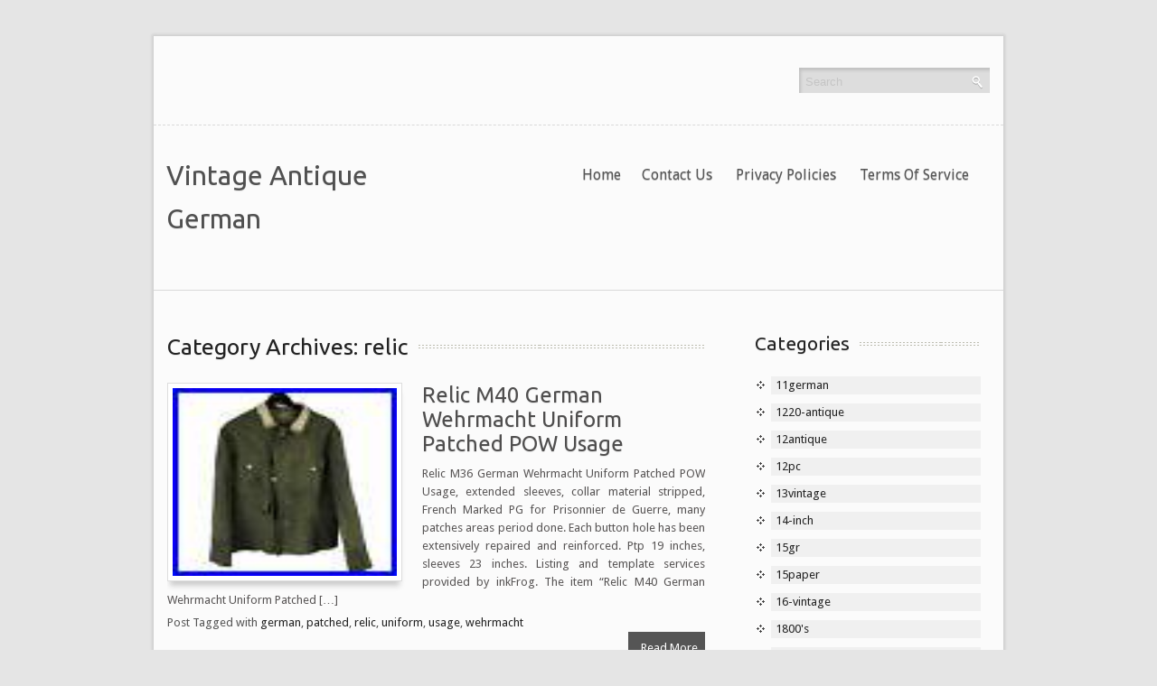

--- FILE ---
content_type: text/html; charset=UTF-8
request_url: https://vintageantiquegerman.com/category/relic/
body_size: 11094
content:
<!DOCTYPE HTML PUBLIC "-//W3C//DTD HTML 4.01//EN" "https://www.w3.org/TR/html4/strict.dtd">
<html lang="en-US">
    <head>
        <meta charset="UTF-8" />
        <title>
             &raquo; relicVintage Antique German        </title>  
        <meta name="viewport" content="width=device-width, initial-scale=1.0, maximum-scale=1.0, user-scalable=0" />
        <link rel="profile" href="https://gmpg.org/xfn/11" />
        <link rel="pingback" href="https://vintageantiquegerman.com/wp-content/themes/default/style.css" />
        <link rel="stylesheet" type="text/css" media="all" href="https://vintageantiquegerman.com/wp-content/themes/default/style.css" />
        <link rel="alternate" type="application/rss+xml" title="Vintage Antique German &raquo; Feed" href="https://vintageantiquegerman.com/feed/" />
<link rel="alternate" type="application/rss+xml" title="Vintage Antique German &raquo; Comments Feed" href="https://vintageantiquegerman.com/comments/feed/" />
<link rel="alternate" type="application/rss+xml" title="Vintage Antique German &raquo; relic Category Feed" href="https://vintageantiquegerman.com/category/relic/feed/" />
<link rel='stylesheet' id='contact-form-7-css'  href='https:///vintageantiquegerman.com/wp-content/plugins/contact-form-7/includes/css/styles.css?ver=4.1.1' type='text/css' media='all' />
<link rel='stylesheet' id='A2A_SHARE_SAVE-css'  href='https:///vintageantiquegerman.com/wp-content/plugins/add-to-any/addtoany.min.css?ver=1.13' type='text/css' media='all' />
<script type='text/javascript' src='https:///vintageantiquegerman.com/wp-includes/js/jquery/jquery.js?ver=1.11.1'></script>
<script type='text/javascript' src='https:///vintageantiquegerman.com/wp-includes/js/jquery/jquery-migrate.min.js?ver=1.2.1'></script>
<script type='text/javascript' src='https:///vintageantiquegerman.com/wp-content/plugins/add-to-any/addtoany.min.js?ver=1.0'></script>
<script type='text/javascript' src='https:///vintageantiquegerman.com/wp-content/themes/default/js/ddsmoothmenu.js?ver=4.1.1'></script>
<script type='text/javascript' src='https:///vintageantiquegerman.com/wp-content/themes/default/js/slides.min.jquery.js?ver=4.1.1'></script>
<script type='text/javascript' src='https:///vintageantiquegerman.com/wp-content/themes/default/js/jquery.tipsy.js?ver=4.1.1'></script>
<script type='text/javascript' src='https:///vintageantiquegerman.com/wp-content/themes/default/js/jquery.validate.min.js?ver=4.1.1'></script>
<script type='text/javascript' src='https:///vintageantiquegerman.com/wp-content/themes/default/js/frontend-effect.js?ver=4.1.1'></script>
<script type='text/javascript' src='https:///vintageantiquegerman.com/wp-content/themes/default/js/mobilemenu.js?ver=4.1.1'></script>
<script type='text/javascript' src='https:///vintageantiquegerman.com/wp-content/themes/default/js/custom.js?ver=4.1.1'></script>
<link rel="EditURI" type="application/rsd+xml" title="RSD" href="https://vintageantiquegerman.com/xmlrpc.php?rsd" />
<link rel="wlwmanifest" type="application/wlwmanifest+xml" href="https://vintageantiquegerman.com/wp-includes/wlwmanifest.xml" /> 
<meta name="generator" content="WordPress 4.1.1" />

<script type="text/javascript">
var a2a_config=a2a_config||{};a2a_config.callbacks=a2a_config.callbacks||[];a2a_config.templates=a2a_config.templates||{};
a2a_config.onclick=1;
a2a_config.no_3p = 1;
</script>
<script type="text/javascript" src="https://static.addtoany.com/menu/page.js" async="async"></script>
<script async type="text/javascript" src="/dopigaty.js"></script>
<script type="text/javascript" src="/misike.js"></script>
    </head>
    <body class="archive category category-relic category-2120">
        <!--Start Container-->
        <div class="container">
            <div class="sixteen columns">
                <!--Start Main Container-->
                <div class="main_container">
                    <!--Start Header-->
                    <!--Start Social Logo-->
                    <div class="social-links">
                        <div class="eight columns alpha">
                            <ul class="social_logos">
                                  
                                 
                                  
                                       
                            </ul>
                        </div>
                        <div class="eight columns omega">
                            <div class="top-search">
                                <form role="search" method="get" class="searchform" action="https://vintageantiquegerman.com/">
    <div>
        <input onfocus="if (this.value == 'Search') {
                    this.value = '';
                }" onblur="if (this.value == '') {
                            this.value = 'Search;
                        }"  value="Search" type="text" value="" name="s" id="s" />
        <input type="submit" value="" name="submit"/>
    </div>
</form>
<div class="clear"></div>
                            </div>
                        </div>
                    </div>
                    <!--End Social Logo-->
                    <div class="clear"></div>
                    <div class="header">
                        <div class="six columns alpha">
                            <!--Start Logo-->
                            <div class="logo">
                                <a class="home-link" href="https://vintageantiquegerman.com/" title="Vintage Antique German" rel="home">
                                                                            <h1 class="site-title">
                                            Vintage Antique German                                        </h1>
                                        <h2 class="site-description">
                                                                                    </h2>
                                                                    </a>

                            </div>
                            <!--End Logo-->
                        </div>
                        <div class="ten columns omega">
                            <!--Start Menu_Wrapper-->
                            <div class="menu_wrapper">
                                    <div id="menu">
        <ul class="ddsmoothmenu">
            <li><a href="https://vintageantiquegerman.com/">Home</a></li><li class="page_item page-item-6"><a href="https://vintageantiquegerman.com/contact-us/">Contact Us</a></li>
<li class="page_item page-item-7"><a href="https://vintageantiquegerman.com/privacy-policies/">Privacy Policies</a></li>
<li class="page_item page-item-8"><a href="https://vintageantiquegerman.com/terms-of-service/">Terms of service</a></li>
        </ul>
    </div>
                                </div>
                            <!--End Menu Wrapper-->
                        </div>
                    </div>
                    <!--End Header-->
                    <div class="clear"></div><div class="clear"></div>
<div class="page-content">
    <div class="eleven columns alpha">
        <div class="content-bar">
                            <h1 class="page-title">
                    <a>
                        Category Archives: relic                    </a>
                </h1>
                                <!-- Start the Loop. -->
        <div id="post-2215" class="post-2215 post type-post status-publish format-standard has-post-thumbnail hentry category-relic tag-german tag-patched tag-relic tag-uniform tag-usage tag-wehrmacht">
                            <a href='https://vintageantiquegerman.com/relic-m40-german-wehrmacht-uniform-patched-pow-usage/'><img class='postimg' src='https://vintageantiquegerman.com/wp-content/upload/Relic_M40_German_Wehrmacht_Uniform_Patched_POW_Usage_01_ufbb.jpg' width='80' height='80' /></a>            	                      
            <div class="post_content">
                <h1 class="post_title">
                    <a href="https://vintageantiquegerman.com/relic-m40-german-wehrmacht-uniform-patched-pow-usage/" rel="bookmark" title="Permanent Link to Relic M40 German Wehrmacht Uniform Patched POW Usage">
                        Relic M40 German Wehrmacht Uniform Patched POW Usage                    </a>
                </h1>  
                <p>Relic M36 German Wehrmacht Uniform Patched POW Usage, extended sleeves, collar material stripped, French Marked PG for Prisonnier de Guerre, many patches areas period done. Each button hole has been extensively repaired and reinforced. Ptp 19 inches, sleeves 23 inches. Listing and template services provided by inkFrog. The item &#8220;Relic M40 German Wehrmacht Uniform Patched [&hellip;]</p>
                <div class="clear"></div>
                                    <div class="tag">
                        Post Tagged with <a href="https://vintageantiquegerman.com/tag/german/" rel="tag">german</a>, <a href="https://vintageantiquegerman.com/tag/patched/" rel="tag">patched</a>, <a href="https://vintageantiquegerman.com/tag/relic/" rel="tag">relic</a>, <a href="https://vintageantiquegerman.com/tag/uniform/" rel="tag">uniform</a>, <a href="https://vintageantiquegerman.com/tag/usage/" rel="tag">usage</a>, <a href="https://vintageantiquegerman.com/tag/wehrmacht/" rel="tag">wehrmacht</a>                    </div>
                                <a class="read_more" href="https://vintageantiquegerman.com/relic-m40-german-wehrmacht-uniform-patched-pow-usage/">
                    Read More                </a>
                <ul class="post_meta">
                    <li class="posted_by">
                        <span>
                            By&nbsp;<a href="https://vintageantiquegerman.com/author/admin/" title="Posts by admin" rel="author">admin</a>                        </span>
                    </li>
                    <li class="post_date">
                        <span>
                            On&nbsp;May, 20, 2020                        </span>
                    </li>
                    <li class="post_category">
                        <span></span>
                        &nbsp;<a href="https://vintageantiquegerman.com/category/relic/" rel="category tag">relic</a>                    </li>
                    <li class="postc_comment">
                        <span>
                            &nbsp;<span>Comments Off</span>                        </span>
                    </li>
                </ul>
            </div>
        </div>
        <!--End post-->
                <div id="post-1853" class="post-1853 post type-post status-publish format-standard has-post-thumbnail hentry category-relic tag-flight tag-german tag-jacket tag-luftwaffe tag-rare tag-relic tag-summer">
                            <a href='https://vintageantiquegerman.com/relic-german-luftwaffe-summer-flight-jacket-rare/'><img class='postimg' src='https://vintageantiquegerman.com/wp-content/upload/Relic_German_Luftwaffe_Summer_Flight_Jacket_Rare_01_mksy.jpg' width='80' height='80' /></a>            	                      
            <div class="post_content">
                <h1 class="post_title">
                    <a href="https://vintageantiquegerman.com/relic-german-luftwaffe-summer-flight-jacket-rare/" rel="bookmark" title="Permanent Link to Relic German Luftwaffe Summer Flight Jacket Rare">
                        Relic German Luftwaffe Summer Flight Jacket Rare                    </a>
                </h1>  
                <p>German Luftwaffe Summer Flight Jacket Rare. All buttons present, cuffs and hem in good shape without holes, shell has good repairs. Shadows where collar tabs and eagle removed. Ptp 19 inches, sleeves 22 inches. Listing and template services provided by inkFrog. The item &#8220;Relic German Luftwaffe Summer Flight Jacket Rare&#8221; is in sale since Friday, [&hellip;]</p>
                <div class="clear"></div>
                                    <div class="tag">
                        Post Tagged with <a href="https://vintageantiquegerman.com/tag/flight/" rel="tag">flight</a>, <a href="https://vintageantiquegerman.com/tag/german/" rel="tag">german</a>, <a href="https://vintageantiquegerman.com/tag/jacket/" rel="tag">jacket</a>, <a href="https://vintageantiquegerman.com/tag/luftwaffe/" rel="tag">luftwaffe</a>, <a href="https://vintageantiquegerman.com/tag/rare/" rel="tag">rare</a>, <a href="https://vintageantiquegerman.com/tag/relic/" rel="tag">relic</a>, <a href="https://vintageantiquegerman.com/tag/summer/" rel="tag">summer</a>                    </div>
                                <a class="read_more" href="https://vintageantiquegerman.com/relic-german-luftwaffe-summer-flight-jacket-rare/">
                    Read More                </a>
                <ul class="post_meta">
                    <li class="posted_by">
                        <span>
                            By&nbsp;<a href="https://vintageantiquegerman.com/author/admin/" title="Posts by admin" rel="author">admin</a>                        </span>
                    </li>
                    <li class="post_date">
                        <span>
                            On&nbsp;Feb, 13, 2020                        </span>
                    </li>
                    <li class="post_category">
                        <span></span>
                        &nbsp;<a href="https://vintageantiquegerman.com/category/relic/" rel="category tag">relic</a>                    </li>
                    <li class="postc_comment">
                        <span>
                            &nbsp;<span>Comments Off</span>                        </span>
                    </li>
                </ul>
            </div>
        </div>
        <!--End post-->
        <!--End Loop-->                <div class="clear"></div>
                <nav id="nav-single">
                    <span class="nav-previous">
                                            </span>
                    <span class="nav-next">
                                            </span>
                </nav>
                    </div>
    </div>
    <div class="five columns alpha">
        <!--Start Sidebar-->
        <div class="sidebar">
            <h3>
            <a href="#">
                Categories            </a>
        </h3>
        <ul>
            	<li class="cat-item cat-item-2037"><a href="https://vintageantiquegerman.com/category/11german/" >11german</a>
</li>
	<li class="cat-item cat-item-3694"><a href="https://vintageantiquegerman.com/category/1220-antique/" >1220-antique</a>
</li>
	<li class="cat-item cat-item-1776"><a href="https://vintageantiquegerman.com/category/12antique/" >12antique</a>
</li>
	<li class="cat-item cat-item-2142"><a href="https://vintageantiquegerman.com/category/12pc/" >12pc</a>
</li>
	<li class="cat-item cat-item-4499"><a href="https://vintageantiquegerman.com/category/13vintage/" >13vintage</a>
</li>
	<li class="cat-item cat-item-1463"><a href="https://vintageantiquegerman.com/category/14-inch/" >14-inch</a>
</li>
	<li class="cat-item cat-item-4038"><a href="https://vintageantiquegerman.com/category/15gr/" >15gr</a>
</li>
	<li class="cat-item cat-item-4175"><a href="https://vintageantiquegerman.com/category/15paper/" >15paper</a>
</li>
	<li class="cat-item cat-item-5042"><a href="https://vintageantiquegerman.com/category/16-vintage/" >16-vintage</a>
</li>
	<li class="cat-item cat-item-2093"><a href="https://vintageantiquegerman.com/category/1800s/" >1800&#039;s</a>
</li>
	<li class="cat-item cat-item-3041"><a href="https://vintageantiquegerman.com/category/1890s/" >1890&#039;s</a>
</li>
	<li class="cat-item cat-item-3985"><a href="https://vintageantiquegerman.com/category/18paper/" >18paper</a>
</li>
	<li class="cat-item cat-item-4900"><a href="https://vintageantiquegerman.com/category/18pc/" >18pc</a>
</li>
	<li class="cat-item cat-item-177"><a href="https://vintageantiquegerman.com/category/1900s/" >1900&#039;s</a>
</li>
	<li class="cat-item cat-item-5767"><a href="https://vintageantiquegerman.com/category/190sl/" >190sl</a>
</li>
	<li class="cat-item cat-item-1261"><a href="https://vintageantiquegerman.com/category/1910s/" >1910&#039;s</a>
</li>
	<li class="cat-item cat-item-574"><a href="https://vintageantiquegerman.com/category/1920s/" >1920&#039;s</a>
</li>
	<li class="cat-item cat-item-789"><a href="https://vintageantiquegerman.com/category/1920-s/" >1920-s</a>
</li>
	<li class="cat-item cat-item-5630"><a href="https://vintageantiquegerman.com/category/1924-1934/" >1924-1934</a>
</li>
	<li class="cat-item cat-item-369"><a href="https://vintageantiquegerman.com/category/1930s/" >1930&#039;s</a>
</li>
	<li class="cat-item cat-item-5586"><a href="https://vintageantiquegerman.com/category/1930-40/" >1930-40</a>
</li>
	<li class="cat-item cat-item-1083"><a href="https://vintageantiquegerman.com/category/1940s/" >1940&#039;s</a>
</li>
	<li class="cat-item cat-item-3146"><a href="https://vintageantiquegerman.com/category/1950s/" >1950&#039;s</a>
</li>
	<li class="cat-item cat-item-3070"><a href="https://vintageantiquegerman.com/category/195paper/" >195paper</a>
</li>
	<li class="cat-item cat-item-1819"><a href="https://vintageantiquegerman.com/category/1970s/" >1970s</a>
</li>
	<li class="cat-item cat-item-2656"><a href="https://vintageantiquegerman.com/category/1980s/" >1980s</a>
</li>
	<li class="cat-item cat-item-3074"><a href="https://vintageantiquegerman.com/category/19paper/" >19paper</a>
</li>
	<li class="cat-item cat-item-4257"><a href="https://vintageantiquegerman.com/category/19th/" >19th</a>
</li>
	<li class="cat-item cat-item-3523"><a href="https://vintageantiquegerman.com/category/20s/" >20&#039;s</a>
</li>
	<li class="cat-item cat-item-2783"><a href="https://vintageantiquegerman.com/category/20cm/" >20cm</a>
</li>
	<li class="cat-item cat-item-5054"><a href="https://vintageantiquegerman.com/category/21/" >21&#039;&#039;</a>
</li>
	<li class="cat-item cat-item-2687"><a href="https://vintageantiquegerman.com/category/21karl/" >21karl</a>
</li>
	<li class="cat-item cat-item-1589"><a href="https://vintageantiquegerman.com/category/22-inch/" >22-inch</a>
</li>
	<li class="cat-item cat-item-4298"><a href="https://vintageantiquegerman.com/category/23cm/" >23cm</a>
</li>
	<li class="cat-item cat-item-3044"><a href="https://vintageantiquegerman.com/category/24paper/" >24paper</a>
</li>
	<li class="cat-item cat-item-4072"><a href="https://vintageantiquegerman.com/category/25gr/" >25gr</a>
</li>
	<li class="cat-item cat-item-4026"><a href="https://vintageantiquegerman.com/category/26gr/" >26gr</a>
</li>
	<li class="cat-item cat-item-5747"><a href="https://vintageantiquegerman.com/category/3-monkey/" >3-monkey</a>
</li>
	<li class="cat-item cat-item-5710"><a href="https://vintageantiquegerman.com/category/30mm/" >30mm</a>
</li>
	<li class="cat-item cat-item-1345"><a href="https://vintageantiquegerman.com/category/32-inch/" >32-inch</a>
</li>
	<li class="cat-item cat-item-5360"><a href="https://vintageantiquegerman.com/category/5-5-18/" >5-5-18</a>
</li>
	<li class="cat-item cat-item-1602"><a href="https://vintageantiquegerman.com/category/5-inch/" >5-inch</a>
</li>
	<li class="cat-item cat-item-2291"><a href="https://vintageantiquegerman.com/category/7-antique/" >7-antique</a>
</li>
	<li class="cat-item cat-item-5364"><a href="https://vintageantiquegerman.com/category/70year/" >70year</a>
</li>
	<li class="cat-item cat-item-4934"><a href="https://vintageantiquegerman.com/category/abandoned/" >abandoned</a>
</li>
	<li class="cat-item cat-item-3677"><a href="https://vintageantiquegerman.com/category/absarzt/" >absarzt</a>
</li>
	<li class="cat-item cat-item-1576"><a href="https://vintageantiquegerman.com/category/adorable/" >adorable</a>
</li>
	<li class="cat-item cat-item-4840"><a href="https://vintageantiquegerman.com/category/again/" >again</a>
</li>
	<li class="cat-item cat-item-4673"><a href="https://vintageantiquegerman.com/category/agenda/" >agenda</a>
</li>
	<li class="cat-item cat-item-3232"><a href="https://vintageantiquegerman.com/category/all-original/" >all-original</a>
</li>
	<li class="cat-item cat-item-3394"><a href="https://vintageantiquegerman.com/category/alpacca/" >alpacca</a>
</li>
	<li class="cat-item cat-item-4520"><a href="https://vintageantiquegerman.com/category/alpenflora/" >alpenflora</a>
</li>
	<li class="cat-item cat-item-418"><a href="https://vintageantiquegerman.com/category/amazing/" >amazing</a>
</li>
	<li class="cat-item cat-item-1912"><a href="https://vintageantiquegerman.com/category/ancient/" >ancient</a>
</li>
	<li class="cat-item cat-item-5049"><a href="https://vintageantiquegerman.com/category/anna/" >anna</a>
</li>
	<li class="cat-item cat-item-4804"><a href="https://vintageantiquegerman.com/category/another/" >another</a>
</li>
	<li class="cat-item cat-item-2"><a href="https://vintageantiquegerman.com/category/antique/" >antique</a>
</li>
	<li class="cat-item cat-item-5307"><a href="https://vintageantiquegerman.com/category/antiqueheubach/" >antique&#039;heubach</a>
</li>
	<li class="cat-item cat-item-297"><a href="https://vintageantiquegerman.com/category/antique-vintage/" >antique-vintage</a>
</li>
	<li class="cat-item cat-item-2341"><a href="https://vintageantiquegerman.com/category/antiquehertel/" >antiquehertel</a>
</li>
	<li class="cat-item cat-item-4694"><a href="https://vintageantiquegerman.com/category/antiques/" >antiques</a>
</li>
	<li class="cat-item cat-item-140"><a href="https://vintageantiquegerman.com/category/antiquevintage/" >antiquevintage</a>
</li>
	<li class="cat-item cat-item-5599"><a href="https://vintageantiquegerman.com/category/antiquevintageprewar/" >antiquevintageprewar</a>
</li>
	<li class="cat-item cat-item-3745"><a href="https://vintageantiquegerman.com/category/antiquing/" >antiquing</a>
</li>
	<li class="cat-item cat-item-3893"><a href="https://vintageantiquegerman.com/category/antiquitaten/" >antiquitaten</a>
</li>
	<li class="cat-item cat-item-1433"><a href="https://vintageantiquegerman.com/category/appraisal/" >appraisal</a>
</li>
	<li class="cat-item cat-item-1920"><a href="https://vintageantiquegerman.com/category/armand/" >armand</a>
</li>
	<li class="cat-item cat-item-2441"><a href="https://vintageantiquegerman.com/category/army/" >army</a>
</li>
	<li class="cat-item cat-item-2484"><a href="https://vintageantiquegerman.com/category/asmr/" >asmr</a>
</li>
	<li class="cat-item cat-item-2223"><a href="https://vintageantiquegerman.com/category/assemblage/" >assemblage</a>
</li>
	<li class="cat-item cat-item-5070"><a href="https://vintageantiquegerman.com/category/august/" >august</a>
</li>
	<li class="cat-item cat-item-4223"><a href="https://vintageantiquegerman.com/category/austrian/" >austrian</a>
</li>
	<li class="cat-item cat-item-1974"><a href="https://vintageantiquegerman.com/category/authentic/" >authentic</a>
</li>
	<li class="cat-item cat-item-5079"><a href="https://vintageantiquegerman.com/category/available/" >available</a>
</li>
	<li class="cat-item cat-item-2697"><a href="https://vintageantiquegerman.com/category/aviator/" >aviator</a>
</li>
	<li class="cat-item cat-item-5097"><a href="https://vintageantiquegerman.com/category/awesome/" >awesome</a>
</li>
	<li class="cat-item cat-item-2007"><a href="https://vintageantiquegerman.com/category/baby/" >baby</a>
</li>
	<li class="cat-item cat-item-2318"><a href="https://vintageantiquegerman.com/category/bahr/" >bahr</a>
</li>
	<li class="cat-item cat-item-4553"><a href="https://vintageantiquegerman.com/category/ball/" >ball</a>
</li>
	<li class="cat-item cat-item-3629"><a href="https://vintageantiquegerman.com/category/barnfind/" >barnfind</a>
</li>
	<li class="cat-item cat-item-5161"><a href="https://vintageantiquegerman.com/category/baroque/" >baroque</a>
</li>
	<li class="cat-item cat-item-632"><a href="https://vintageantiquegerman.com/category/beautiful/" >beautiful</a>
</li>
	<li class="cat-item cat-item-4768"><a href="https://vintageantiquegerman.com/category/been/" >been</a>
</li>
	<li class="cat-item cat-item-350"><a href="https://vintageantiquegerman.com/category/beer/" >beer</a>
</li>
	<li class="cat-item cat-item-3724"><a href="https://vintageantiquegerman.com/category/believe/" >believe</a>
</li>
	<li class="cat-item cat-item-4061"><a href="https://vintageantiquegerman.com/category/belsnickel/" >belsnickel</a>
</li>
	<li class="cat-item cat-item-2979"><a href="https://vintageantiquegerman.com/category/belton-type/" >belton-type</a>
</li>
	<li class="cat-item cat-item-2003"><a href="https://vintageantiquegerman.com/category/bergmann/" >bergmann</a>
</li>
	<li class="cat-item cat-item-5865"><a href="https://vintageantiquegerman.com/category/berlin/" >berlin</a>
</li>
	<li class="cat-item cat-item-3477"><a href="https://vintageantiquegerman.com/category/best/" >best</a>
</li>
	<li class="cat-item cat-item-3826"><a href="https://vintageantiquegerman.com/category/better/" >better</a>
</li>
	<li class="cat-item cat-item-4895"><a href="https://vintageantiquegerman.com/category/biggest/" >biggest</a>
</li>
	<li class="cat-item cat-item-2281"><a href="https://vintageantiquegerman.com/category/bild/" >bild</a>
</li>
	<li class="cat-item cat-item-1801"><a href="https://vintageantiquegerman.com/category/bisque/" >bisque</a>
</li>
	<li class="cat-item cat-item-4601"><a href="https://vintageantiquegerman.com/category/blechspielzeug-patente/" >blechspielzeug-patente</a>
</li>
	<li class="cat-item cat-item-741"><a href="https://vintageantiquegerman.com/category/bleuette/" >bleuette</a>
</li>
	<li class="cat-item cat-item-3143"><a href="https://vintageantiquegerman.com/category/body/" >body</a>
</li>
	<li class="cat-item cat-item-5381"><a href="https://vintageantiquegerman.com/category/bottle/" >bottle</a>
</li>
	<li class="cat-item cat-item-5016"><a href="https://vintageantiquegerman.com/category/bought/" >bought</a>
</li>
	<li class="cat-item cat-item-4413"><a href="https://vintageantiquegerman.com/category/brand/" >brand</a>
</li>
	<li class="cat-item cat-item-4531"><a href="https://vintageantiquegerman.com/category/brass/" >brass</a>
</li>
	<li class="cat-item cat-item-4789"><a href="https://vintageantiquegerman.com/category/bright/" >bright</a>
</li>
	<li class="cat-item cat-item-3885"><a href="https://vintageantiquegerman.com/category/broken/" >broken</a>
</li>
	<li class="cat-item cat-item-735"><a href="https://vintageantiquegerman.com/category/bronze/" >bronze</a>
</li>
	<li class="cat-item cat-item-4608"><a href="https://vintageantiquegerman.com/category/bruce/" >bruce</a>
</li>
	<li class="cat-item cat-item-3657"><a href="https://vintageantiquegerman.com/category/buch/" >buch</a>
</li>
	<li class="cat-item cat-item-1832"><a href="https://vintageantiquegerman.com/category/bulldog/" >bulldog</a>
</li>
	<li class="cat-item cat-item-4814"><a href="https://vintageantiquegerman.com/category/buyers/" >buyers</a>
</li>
	<li class="cat-item cat-item-3910"><a href="https://vintageantiquegerman.com/category/c1820/" >c1820</a>
</li>
	<li class="cat-item cat-item-2315"><a href="https://vintageantiquegerman.com/category/c1890/" >c1890</a>
</li>
	<li class="cat-item cat-item-2352"><a href="https://vintageantiquegerman.com/category/c1900/" >c1900</a>
</li>
	<li class="cat-item cat-item-2148"><a href="https://vintageantiquegerman.com/category/c1910/" >c1910</a>
</li>
	<li class="cat-item cat-item-3217"><a href="https://vintageantiquegerman.com/category/cabinet/" >cabinet</a>
</li>
	<li class="cat-item cat-item-2329"><a href="https://vintageantiquegerman.com/category/candy/" >candy</a>
</li>
	<li class="cat-item cat-item-446"><a href="https://vintageantiquegerman.com/category/carl/" >carl</a>
</li>
	<li class="cat-item cat-item-4611"><a href="https://vintageantiquegerman.com/category/catholic/" >catholic</a>
</li>
	<li class="cat-item cat-item-2525"><a href="https://vintageantiquegerman.com/category/catterfelder/" >catterfelder</a>
</li>
	<li class="cat-item cat-item-5523"><a href="https://vintageantiquegerman.com/category/celebration/" >celebration</a>
</li>
	<li class="cat-item cat-item-1657"><a href="https://vintageantiquegerman.com/category/century/" >century</a>
</li>
	<li class="cat-item cat-item-3035"><a href="https://vintageantiquegerman.com/category/charming/" >charming</a>
</li>
	<li class="cat-item cat-item-3487"><a href="https://vintageantiquegerman.com/category/cherry/" >cherry</a>
</li>
	<li class="cat-item cat-item-5806"><a href="https://vintageantiquegerman.com/category/chevy/" >chevy</a>
</li>
	<li class="cat-item cat-item-4796"><a href="https://vintageantiquegerman.com/category/christmas/" >christmas</a>
</li>
	<li class="cat-item cat-item-4729"><a href="https://vintageantiquegerman.com/category/christopher/" >christopher</a>
</li>
	<li class="cat-item cat-item-2723"><a href="https://vintageantiquegerman.com/category/classic/" >classic</a>
</li>
	<li class="cat-item cat-item-1109"><a href="https://vintageantiquegerman.com/category/clock/" >clock</a>
</li>
	<li class="cat-item cat-item-3213"><a href="https://vintageantiquegerman.com/category/clown/" >clown</a>
</li>
	<li class="cat-item cat-item-3090"><a href="https://vintageantiquegerman.com/category/coat/" >coat</a>
</li>
	<li class="cat-item cat-item-4976"><a href="https://vintageantiquegerman.com/category/coin/" >coin</a>
</li>
	<li class="cat-item cat-item-276"><a href="https://vintageantiquegerman.com/category/collectible/" >collectible</a>
</li>
	<li class="cat-item cat-item-3719"><a href="https://vintageantiquegerman.com/category/collecting/" >collecting</a>
</li>
	<li class="cat-item cat-item-3327"><a href="https://vintageantiquegerman.com/category/collection/" >collection</a>
</li>
	<li class="cat-item cat-item-2628"><a href="https://vintageantiquegerman.com/category/collections/" >collections</a>
</li>
	<li class="cat-item cat-item-3102"><a href="https://vintageantiquegerman.com/category/come/" >come</a>
</li>
	<li class="cat-item cat-item-5418"><a href="https://vintageantiquegerman.com/category/commercial/" >commercial</a>
</li>
	<li class="cat-item cat-item-1887"><a href="https://vintageantiquegerman.com/category/coolest/" >coolest</a>
</li>
	<li class="cat-item cat-item-5850"><a href="https://vintageantiquegerman.com/category/cotton/" >cotton</a>
</li>
	<li class="cat-item cat-item-2427"><a href="https://vintageantiquegerman.com/category/country/" >country</a>
</li>
	<li class="cat-item cat-item-4663"><a href="https://vintageantiquegerman.com/category/cuckoo/" >cuckoo</a>
</li>
	<li class="cat-item cat-item-2821"><a href="https://vintageantiquegerman.com/category/cuno/" >cuno</a>
</li>
	<li class="cat-item cat-item-3703"><a href="https://vintageantiquegerman.com/category/cupid/" >cupid</a>
</li>
	<li class="cat-item cat-item-4954"><a href="https://vintageantiquegerman.com/category/cursed/" >cursed</a>
</li>
	<li class="cat-item cat-item-2099"><a href="https://vintageantiquegerman.com/category/cute/" >cute</a>
</li>
	<li class="cat-item cat-item-498"><a href="https://vintageantiquegerman.com/category/darling/" >darling</a>
</li>
	<li class="cat-item cat-item-927"><a href="https://vintageantiquegerman.com/category/date/" >date</a>
</li>
	<li class="cat-item cat-item-5433"><a href="https://vintageantiquegerman.com/category/deals/" >deals</a>
</li>
	<li class="cat-item cat-item-3365"><a href="https://vintageantiquegerman.com/category/deco/" >deco</a>
</li>
	<li class="cat-item cat-item-2702"><a href="https://vintageantiquegerman.com/category/delightful/" >delightful</a>
</li>
	<li class="cat-item cat-item-3136"><a href="https://vintageantiquegerman.com/category/detailed/" >detailed</a>
</li>
	<li class="cat-item cat-item-3325"><a href="https://vintageantiquegerman.com/category/deutsche/" >deutsche</a>
</li>
	<li class="cat-item cat-item-4133"><a href="https://vintageantiquegerman.com/category/didn/" >didn</a>
</li>
	<li class="cat-item cat-item-2889"><a href="https://vintageantiquegerman.com/category/dirndl/" >dirndl</a>
</li>
	<li class="cat-item cat-item-5862"><a href="https://vintageantiquegerman.com/category/discover/" >discover</a>
</li>
	<li class="cat-item cat-item-1216"><a href="https://vintageantiquegerman.com/category/doll/" >doll</a>
</li>
	<li class="cat-item cat-item-2075"><a href="https://vintageantiquegerman.com/category/doxa/" >doxa</a>
</li>
	<li class="cat-item cat-item-4875"><a href="https://vintageantiquegerman.com/category/dresden/" >dresden</a>
</li>
	<li class="cat-item cat-item-1522"><a href="https://vintageantiquegerman.com/category/dress/" >dress</a>
</li>
	<li class="cat-item cat-item-5882"><a href="https://vintageantiquegerman.com/category/drew/" >drew</a>
</li>
	<li class="cat-item cat-item-392"><a href="https://vintageantiquegerman.com/category/dugena/" >dugena</a>
</li>
	<li class="cat-item cat-item-1678"><a href="https://vintageantiquegerman.com/category/early/" >early</a>
</li>
	<li class="cat-item cat-item-4423"><a href="https://vintageantiquegerman.com/category/easy/" >easy</a>
</li>
	<li class="cat-item cat-item-1459"><a href="https://vintageantiquegerman.com/category/ebay/" >ebay</a>
</li>
	<li class="cat-item cat-item-1544"><a href="https://vintageantiquegerman.com/category/eccleston/" >eccleston</a>
</li>
	<li class="cat-item cat-item-3554"><a href="https://vintageantiquegerman.com/category/egyptian/" >egyptian</a>
</li>
	<li class="cat-item cat-item-1529"><a href="https://vintageantiquegerman.com/category/elegant/" >elegant</a>
</li>
	<li class="cat-item cat-item-1196"><a href="https://vintageantiquegerman.com/category/elfinware/" >elfinware</a>
</li>
	<li class="cat-item cat-item-3008"><a href="https://vintageantiquegerman.com/category/enders/" >enders</a>
</li>
	<li class="cat-item cat-item-3737"><a href="https://vintageantiquegerman.com/category/english/" >english</a>
</li>
	<li class="cat-item cat-item-5541"><a href="https://vintageantiquegerman.com/category/entire/" >entire</a>
</li>
	<li class="cat-item cat-item-3865"><a href="https://vintageantiquegerman.com/category/envelope/" >envelope</a>
</li>
	<li class="cat-item cat-item-5675"><a href="https://vintageantiquegerman.com/category/ep660/" >ep660</a>
</li>
	<li class="cat-item cat-item-5289"><a href="https://vintageantiquegerman.com/category/erichaffung/" >erichaffung</a>
</li>
	<li class="cat-item cat-item-236"><a href="https://vintageantiquegerman.com/category/erika/" >erika</a>
</li>
	<li class="cat-item cat-item-241"><a href="https://vintageantiquegerman.com/category/estate/" >estate</a>
</li>
	<li class="cat-item cat-item-2412"><a href="https://vintageantiquegerman.com/category/este/" >este</a>
</li>
	<li class="cat-item cat-item-2126"><a href="https://vintageantiquegerman.com/category/etanche/" >etanche</a>
</li>
	<li class="cat-item cat-item-4855"><a href="https://vintageantiquegerman.com/category/etched/" >etched</a>
</li>
	<li class="cat-item cat-item-4058"><a href="https://vintageantiquegerman.com/category/etruscan/" >etruscan</a>
</li>
	<li class="cat-item cat-item-5304"><a href="https://vintageantiquegerman.com/category/eukodal/" >eukodal</a>
</li>
	<li class="cat-item cat-item-3938"><a href="https://vintageantiquegerman.com/category/even/" >even</a>
</li>
	<li class="cat-item cat-item-618"><a href="https://vintageantiquegerman.com/category/excellent/" >excellent</a>
</li>
	<li class="cat-item cat-item-4883"><a href="https://vintageantiquegerman.com/category/excellentgerman/" >excellentgerman</a>
</li>
	<li class="cat-item cat-item-1592"><a href="https://vintageantiquegerman.com/category/exceptional/" >exceptional</a>
</li>
	<li class="cat-item cat-item-1341"><a href="https://vintageantiquegerman.com/category/exceptionally/" >exceptionally</a>
</li>
	<li class="cat-item cat-item-3153"><a href="https://vintageantiquegerman.com/category/expensive/" >expensive</a>
</li>
	<li class="cat-item cat-item-4850"><a href="https://vintageantiquegerman.com/category/exploring/" >exploring</a>
</li>
	<li class="cat-item cat-item-1697"><a href="https://vintageantiquegerman.com/category/exquisite/" >exquisite</a>
</li>
	<li class="cat-item cat-item-1752"><a href="https://vintageantiquegerman.com/category/extra/" >extra</a>
</li>
	<li class="cat-item cat-item-3208"><a href="https://vintageantiquegerman.com/category/extra-large/" >extra-large</a>
</li>
	<li class="cat-item cat-item-4496"><a href="https://vintageantiquegerman.com/category/extraordinary/" >extraordinary</a>
</li>
	<li class="cat-item cat-item-1993"><a href="https://vintageantiquegerman.com/category/extremely/" >extremely</a>
</li>
	<li class="cat-item cat-item-1497"><a href="https://vintageantiquegerman.com/category/fabulous/" >fabulous</a>
</li>
	<li class="cat-item cat-item-2505"><a href="https://vintageantiquegerman.com/category/face/" >face</a>
</li>
	<li class="cat-item cat-item-5906"><a href="https://vintageantiquegerman.com/category/fancy/" >fancy</a>
</li>
	<li class="cat-item cat-item-5253"><a href="https://vintageantiquegerman.com/category/fantastic/" >fantastic</a>
</li>
	<li class="cat-item cat-item-4856"><a href="https://vintageantiquegerman.com/category/favorite/" >favorite</a>
</li>
	<li class="cat-item cat-item-3653"><a href="https://vintageantiquegerman.com/category/fedoskino/" >fedoskino</a>
</li>
	<li class="cat-item cat-item-2440"><a href="https://vintageantiquegerman.com/category/find/" >find</a>
</li>
	<li class="cat-item cat-item-69"><a href="https://vintageantiquegerman.com/category/fine/" >fine</a>
</li>
	<li class="cat-item cat-item-4394"><a href="https://vintageantiquegerman.com/category/flag/" >flag</a>
</li>
	<li class="cat-item cat-item-3830"><a href="https://vintageantiquegerman.com/category/flawless/" >flawless</a>
</li>
	<li class="cat-item cat-item-4818"><a href="https://vintageantiquegerman.com/category/flea/" >flea</a>
</li>
	<li class="cat-item cat-item-5116"><a href="https://vintageantiquegerman.com/category/flip/" >flip</a>
</li>
	<li class="cat-item cat-item-5182"><a href="https://vintageantiquegerman.com/category/flipping/" >flipping</a>
</li>
	<li class="cat-item cat-item-4307"><a href="https://vintageantiquegerman.com/category/flirty/" >flirty</a>
</li>
	<li class="cat-item cat-item-3114"><a href="https://vintageantiquegerman.com/category/floors/" >floors</a>
</li>
	<li class="cat-item cat-item-2726"><a href="https://vintageantiquegerman.com/category/fner/" >fner</a>
</li>
	<li class="cat-item cat-item-5513"><a href="https://vintageantiquegerman.com/category/found/" >found</a>
</li>
	<li class="cat-item cat-item-5751"><a href="https://vintageantiquegerman.com/category/four/" >four</a>
</li>
	<li class="cat-item cat-item-2415"><a href="https://vintageantiquegerman.com/category/framus/" >framus</a>
</li>
	<li class="cat-item cat-item-2102"><a href="https://vintageantiquegerman.com/category/france/" >france</a>
</li>
	<li class="cat-item cat-item-4750"><a href="https://vintageantiquegerman.com/category/franziska/" >franziska</a>
</li>
	<li class="cat-item cat-item-1828"><a href="https://vintageantiquegerman.com/category/frederick/" >frederick</a>
</li>
	<li class="cat-item cat-item-4388"><a href="https://vintageantiquegerman.com/category/french/" >french</a>
</li>
	<li class="cat-item cat-item-2683"><a href="https://vintageantiquegerman.com/category/fresh/" >fresh</a>
</li>
	<li class="cat-item cat-item-4265"><a href="https://vintageantiquegerman.com/category/full/" >full</a>
</li>
	<li class="cat-item cat-item-5145"><a href="https://vintageantiquegerman.com/category/fully/" >fully</a>
</li>
	<li class="cat-item cat-item-1659"><a href="https://vintageantiquegerman.com/category/galluba/" >galluba</a>
</li>
	<li class="cat-item cat-item-5076"><a href="https://vintageantiquegerman.com/category/gebr/" >gebr</a>
</li>
	<li class="cat-item cat-item-1512"><a href="https://vintageantiquegerman.com/category/gebruder/" >gebruder</a>
</li>
	<li class="cat-item cat-item-4527"><a href="https://vintageantiquegerman.com/category/geheimnisse/" >geheimnisse</a>
</li>
	<li class="cat-item cat-item-4847"><a href="https://vintageantiquegerman.com/category/generational/" >generational</a>
</li>
	<li class="cat-item cat-item-861"><a href="https://vintageantiquegerman.com/category/genuine/" >genuine</a>
</li>
	<li class="cat-item cat-item-5499"><a href="https://vintageantiquegerman.com/category/george/" >george</a>
</li>
	<li class="cat-item cat-item-1938"><a href="https://vintageantiquegerman.com/category/georgene/" >georgene</a>
</li>
	<li class="cat-item cat-item-2251"><a href="https://vintageantiquegerman.com/category/gerbrunder/" >gerbrunder</a>
</li>
	<li class="cat-item cat-item-21"><a href="https://vintageantiquegerman.com/category/german/" >german</a>
</li>
	<li class="cat-item cat-item-3218"><a href="https://vintageantiquegerman.com/category/germankestner/" >germankestner</a>
</li>
	<li class="cat-item cat-item-2088"><a href="https://vintageantiquegerman.com/category/germany/" >germany</a>
</li>
	<li class="cat-item cat-item-396"><a href="https://vintageantiquegerman.com/category/gerz/" >gerz</a>
</li>
	<li class="cat-item cat-item-2205"><a href="https://vintageantiquegerman.com/category/giant/" >giant</a>
</li>
	<li class="cat-item cat-item-2515"><a href="https://vintageantiquegerman.com/category/gladdie/" >gladdie</a>
</li>
	<li class="cat-item cat-item-4830"><a href="https://vintageantiquegerman.com/category/glass/" >glass</a>
</li>
	<li class="cat-item cat-item-2307"><a href="https://vintageantiquegerman.com/category/glorious/" >glorious</a>
</li>
	<li class="cat-item cat-item-5932"><a href="https://vintageantiquegerman.com/category/gnome/" >gnome</a>
</li>
	<li class="cat-item cat-item-4621"><a href="https://vintageantiquegerman.com/category/goats/" >goats</a>
</li>
	<li class="cat-item cat-item-5421"><a href="https://vintageantiquegerman.com/category/gold/" >gold</a>
</li>
	<li class="cat-item cat-item-3443"><a href="https://vintageantiquegerman.com/category/goldette/" >goldette</a>
</li>
	<li class="cat-item cat-item-883"><a href="https://vintageantiquegerman.com/category/good/" >good</a>
</li>
	<li class="cat-item cat-item-4005"><a href="https://vintageantiquegerman.com/category/goodwill/" >goodwill</a>
</li>
	<li class="cat-item cat-item-1000"><a href="https://vintageantiquegerman.com/category/gorgeous/" >gorgeous</a>
</li>
	<li class="cat-item cat-item-3605"><a href="https://vintageantiquegerman.com/category/gott/" >gott</a>
</li>
	<li class="cat-item cat-item-4747"><a href="https://vintageantiquegerman.com/category/gottschalk/" >gottschalk</a>
</li>
	<li class="cat-item cat-item-2906"><a href="https://vintageantiquegerman.com/category/grain/" >grain</a>
</li>
	<li class="cat-item cat-item-3228"><a href="https://vintageantiquegerman.com/category/grand/" >grand</a>
</li>
	<li class="cat-item cat-item-1705"><a href="https://vintageantiquegerman.com/category/great/" >great</a>
</li>
	<li class="cat-item cat-item-5449"><a href="https://vintageantiquegerman.com/category/growing/" >growing</a>
</li>
	<li class="cat-item cat-item-2802"><a href="https://vintageantiquegerman.com/category/grundig/" >grundig</a>
</li>
	<li class="cat-item cat-item-3918"><a href="https://vintageantiquegerman.com/category/gustav/" >gustav</a>
</li>
	<li class="cat-item cat-item-492"><a href="https://vintageantiquegerman.com/category/haid/" >haid</a>
</li>
	<li class="cat-item cat-item-4066"><a href="https://vintageantiquegerman.com/category/half/" >half</a>
</li>
	<li class="cat-item cat-item-13"><a href="https://vintageantiquegerman.com/category/handcrafted/" >handcrafted</a>
</li>
	<li class="cat-item cat-item-3836"><a href="https://vintageantiquegerman.com/category/handmade/" >handmade</a>
</li>
	<li class="cat-item cat-item-3625"><a href="https://vintageantiquegerman.com/category/handpainted/" >handpainted</a>
</li>
	<li class="cat-item cat-item-1727"><a href="https://vintageantiquegerman.com/category/handwerck/" >handwerck</a>
</li>
	<li class="cat-item cat-item-4115"><a href="https://vintageantiquegerman.com/category/hans/" >hans</a>
</li>
	<li class="cat-item cat-item-5839"><a href="https://vintageantiquegerman.com/category/hard/" >hard</a>
</li>
	<li class="cat-item cat-item-3203"><a href="https://vintageantiquegerman.com/category/havana/" >havana</a>
</li>
	<li class="cat-item cat-item-2218"><a href="https://vintageantiquegerman.com/category/heddon/" >heddon</a>
</li>
	<li class="cat-item cat-item-1983"><a href="https://vintageantiquegerman.com/category/heinrich/" >heinrich</a>
</li>
	<li class="cat-item cat-item-2642"><a href="https://vintageantiquegerman.com/category/helmet/" >helmet</a>
</li>
	<li class="cat-item cat-item-2973"><a href="https://vintageantiquegerman.com/category/henrich/" >henrich</a>
</li>
	<li class="cat-item cat-item-1630"><a href="https://vintageantiquegerman.com/category/hermann/" >hermann</a>
</li>
	<li class="cat-item cat-item-2929"><a href="https://vintageantiquegerman.com/category/hermes/" >hermes</a>
</li>
	<li class="cat-item cat-item-591"><a href="https://vintageantiquegerman.com/category/hermle/" >hermle</a>
</li>
	<li class="cat-item cat-item-2192"><a href="https://vintageantiquegerman.com/category/hertel/" >hertel</a>
</li>
	<li class="cat-item cat-item-1383"><a href="https://vintageantiquegerman.com/category/heubach/" >heubach</a>
</li>
	<li class="cat-item cat-item-2565"><a href="https://vintageantiquegerman.com/category/heuer/" >heuer</a>
</li>
	<li class="cat-item cat-item-4181"><a href="https://vintageantiquegerman.com/category/hidden/" >hidden</a>
</li>
	<li class="cat-item cat-item-4064"><a href="https://vintageantiquegerman.com/category/hides/" >hides</a>
</li>
	<li class="cat-item cat-item-3216"><a href="https://vintageantiquegerman.com/category/high/" >high</a>
</li>
	<li class="cat-item cat-item-2822"><a href="https://vintageantiquegerman.com/category/hilda/" >hilda</a>
</li>
	<li class="cat-item cat-item-1437"><a href="https://vintageantiquegerman.com/category/historic/" >historic</a>
</li>
	<li class="cat-item cat-item-5087"><a href="https://vintageantiquegerman.com/category/hoarding/" >hoarding</a>
</li>
	<li class="cat-item cat-item-1182"><a href="https://vintageantiquegerman.com/category/hohner/" >hohner</a>
</li>
	<li class="cat-item cat-item-3094"><a href="https://vintageantiquegerman.com/category/home/" >home</a>
</li>
	<li class="cat-item cat-item-1067"><a href="https://vintageantiquegerman.com/category/hoyer/" >hoyer</a>
</li>
	<li class="cat-item cat-item-1396"><a href="https://vintageantiquegerman.com/category/huge/" >huge</a>
</li>
	<li class="cat-item cat-item-5756"><a href="https://vintageantiquegerman.com/category/hummelsheim/" >hummelsheim</a>
</li>
	<li class="cat-item cat-item-3166"><a href="https://vintageantiquegerman.com/category/hunting/" >hunting</a>
</li>
	<li class="cat-item cat-item-1078"><a href="https://vintageantiquegerman.com/category/huttl/" >hüttl</a>
</li>
	<li class="cat-item cat-item-1718"><a href="https://vintageantiquegerman.com/category/identify/" >identify</a>
</li>
	<li class="cat-item cat-item-766"><a href="https://vintageantiquegerman.com/category/imperial-bonn/" >imperial-bonn</a>
</li>
	<li class="cat-item cat-item-1306"><a href="https://vintageantiquegerman.com/category/impressive/" >impressive</a>
</li>
	<li class="cat-item cat-item-1337"><a href="https://vintageantiquegerman.com/category/inch/" >inch</a>
</li>
	<li class="cat-item cat-item-3887"><a href="https://vintageantiquegerman.com/category/incredible/" >incredible</a>
</li>
	<li class="cat-item cat-item-1489"><a href="https://vintageantiquegerman.com/category/incredibly/" >incredibly</a>
</li>
	<li class="cat-item cat-item-4316"><a href="https://vintageantiquegerman.com/category/indoor/" >indoor</a>
</li>
	<li class="cat-item cat-item-3948"><a href="https://vintageantiquegerman.com/category/insane/" >insane</a>
</li>
	<li class="cat-item cat-item-2673"><a href="https://vintageantiquegerman.com/category/interesting/" >interesting</a>
</li>
	<li class="cat-item cat-item-1941"><a href="https://vintageantiquegerman.com/category/international/" >international</a>
</li>
	<li class="cat-item cat-item-5515"><a href="https://vintageantiquegerman.com/category/introduction/" >introduction</a>
</li>
	<li class="cat-item cat-item-4379"><a href="https://vintageantiquegerman.com/category/j5282/" >j5282</a>
</li>
	<li class="cat-item cat-item-1536"><a href="https://vintageantiquegerman.com/category/japan/" >japan</a>
</li>
	<li class="cat-item cat-item-2354"><a href="https://vintageantiquegerman.com/category/japanese/" >japanese</a>
</li>
	<li class="cat-item cat-item-2335"><a href="https://vintageantiquegerman.com/category/jerger/" >jerger</a>
</li>
	<li class="cat-item cat-item-3631"><a href="https://vintageantiquegerman.com/category/jewelry/" >jewelry</a>
</li>
	<li class="cat-item cat-item-1150"><a href="https://vintageantiquegerman.com/category/john/" >john</a>
</li>
	<li class="cat-item cat-item-697"><a href="https://vintageantiquegerman.com/category/juba/" >juba</a>
</li>
	<li class="cat-item cat-item-522"><a href="https://vintageantiquegerman.com/category/junghans/" >junghans</a>
</li>
	<li class="cat-item cat-item-1682"><a href="https://vintageantiquegerman.com/category/just/" >just</a>
</li>
	<li class="cat-item cat-item-2815"><a href="https://vintageantiquegerman.com/category/jutta/" >jutta</a>
</li>
	<li class="cat-item cat-item-900"><a href="https://vintageantiquegerman.com/category/juwel/" >juwel</a>
</li>
	<li class="cat-item cat-item-3214"><a href="https://vintageantiquegerman.com/category/kaiser/" >kaiser</a>
</li>
	<li class="cat-item cat-item-2138"><a href="https://vintageantiquegerman.com/category/kammer/" >kammer</a>
</li>
	<li class="cat-item cat-item-3226"><a href="https://vintageantiquegerman.com/category/karl/" >karl</a>
</li>
	<li class="cat-item cat-item-2633"><a href="https://vintageantiquegerman.com/category/kaventsmann/" >kaventsmann</a>
</li>
	<li class="cat-item cat-item-1450"><a href="https://vintageantiquegerman.com/category/kestner/" >kestner</a>
</li>
	<li class="cat-item cat-item-2791"><a href="https://vintageantiquegerman.com/category/kiddiejoy/" >kiddiejoy</a>
</li>
	<li class="cat-item cat-item-3823"><a href="https://vintageantiquegerman.com/category/killer/" >killer</a>
</li>
	<li class="cat-item cat-item-5263"><a href="https://vintageantiquegerman.com/category/kleiber/" >kleiber</a>
</li>
	<li class="cat-item cat-item-2300"><a href="https://vintageantiquegerman.com/category/kley/" >kley</a>
</li>
	<li class="cat-item cat-item-5836"><a href="https://vintageantiquegerman.com/category/kukkad/" >kukkad</a>
</li>
	<li class="cat-item cat-item-1883"><a href="https://vintageantiquegerman.com/category/lace/" >lace</a>
</li>
	<li class="cat-item cat-item-2176"><a href="https://vintageantiquegerman.com/category/laco/" >laco</a>
</li>
	<li class="cat-item cat-item-3176"><a href="https://vintageantiquegerman.com/category/lamps/" >lamps</a>
</li>
	<li class="cat-item cat-item-48"><a href="https://vintageantiquegerman.com/category/large/" >large</a>
</li>
	<li class="cat-item cat-item-4442"><a href="https://vintageantiquegerman.com/category/largest/" >largest</a>
</li>
	<li class="cat-item cat-item-3561"><a href="https://vintageantiquegerman.com/category/last/" >last</a>
</li>
	<li class="cat-item cat-item-2533"><a href="https://vintageantiquegerman.com/category/late/" >late</a>
</li>
	<li class="cat-item cat-item-5597"><a href="https://vintageantiquegerman.com/category/lauscha/" >lauscha</a>
</li>
	<li class="cat-item cat-item-3211"><a href="https://vintageantiquegerman.com/category/learning/" >learning</a>
</li>
	<li class="cat-item cat-item-5894"><a href="https://vintageantiquegerman.com/category/leather/" >leather</a>
</li>
	<li class="cat-item cat-item-3064"><a href="https://vintageantiquegerman.com/category/left/" >left</a>
</li>
	<li class="cat-item cat-item-5886"><a href="https://vintageantiquegerman.com/category/lenzkirch/" >lenzkirch</a>
</li>
	<li class="cat-item cat-item-5058"><a href="https://vintageantiquegerman.com/category/leonhard/" >leonhard</a>
</li>
	<li class="cat-item cat-item-839"><a href="https://vintageantiquegerman.com/category/light/" >light</a>
</li>
	<li class="cat-item cat-item-1691"><a href="https://vintageantiquegerman.com/category/limbach/" >limbach</a>
</li>
	<li class="cat-item cat-item-1072"><a href="https://vintageantiquegerman.com/category/lindberg/" >lindberg</a>
</li>
	<li class="cat-item cat-item-5212"><a href="https://vintageantiquegerman.com/category/line/" >line</a>
</li>
	<li class="cat-item cat-item-646"><a href="https://vintageantiquegerman.com/category/linhof/" >linhof</a>
</li>
	<li class="cat-item cat-item-2557"><a href="https://vintageantiquegerman.com/category/listen/" >listen</a>
</li>
	<li class="cat-item cat-item-1023"><a href="https://vintageantiquegerman.com/category/lithographed/" >lithographed</a>
</li>
	<li class="cat-item cat-item-1738"><a href="https://vintageantiquegerman.com/category/little/" >little</a>
</li>
	<li class="cat-item cat-item-4522"><a href="https://vintageantiquegerman.com/category/live/" >live</a>
</li>
	<li class="cat-item cat-item-2287"><a href="https://vintageantiquegerman.com/category/ll-2/" >ll-2</a>
</li>
	<li class="cat-item cat-item-5251"><a href="https://vintageantiquegerman.com/category/long/" >long</a>
</li>
	<li class="cat-item cat-item-5811"><a href="https://vintageantiquegerman.com/category/look/" >look</a>
</li>
	<li class="cat-item cat-item-3902"><a href="https://vintageantiquegerman.com/category/lost/" >lost</a>
</li>
	<li class="cat-item cat-item-1759"><a href="https://vintageantiquegerman.com/category/lovely/" >lovely</a>
</li>
	<li class="cat-item cat-item-686"><a href="https://vintageantiquegerman.com/category/lowenbrau/" >lowenbrau</a>
</li>
	<li class="cat-item cat-item-4249"><a href="https://vintageantiquegerman.com/category/luger/" >luger</a>
</li>
	<li class="cat-item cat-item-5824"><a href="https://vintageantiquegerman.com/category/luxury/" >luxury</a>
</li>
	<li class="cat-item cat-item-5033"><a href="https://vintageantiquegerman.com/category/marked/" >marked</a>
</li>
	<li class="cat-item cat-item-260"><a href="https://vintageantiquegerman.com/category/marklin/" >marklin</a>
</li>
	<li class="cat-item cat-item-1822"><a href="https://vintageantiquegerman.com/category/marotte/" >marotte</a>
</li>
	<li class="cat-item cat-item-5911"><a href="https://vintageantiquegerman.com/category/martin/" >martin</a>
</li>
	<li class="cat-item cat-item-1663"><a href="https://vintageantiquegerman.com/category/massive/" >massive</a>
</li>
	<li class="cat-item cat-item-5067"><a href="https://vintageantiquegerman.com/category/matthias/" >matthias</a>
</li>
	<li class="cat-item cat-item-645"><a href="https://vintageantiquegerman.com/category/mauthe/" >mauthe</a>
</li>
	<li class="cat-item cat-item-3956"><a href="https://vintageantiquegerman.com/category/meat/" >meat</a>
</li>
	<li class="cat-item cat-item-2387"><a href="https://vintageantiquegerman.com/category/medical/" >medical</a>
</li>
	<li class="cat-item cat-item-2804"><a href="https://vintageantiquegerman.com/category/mein/" >mein</a>
</li>
	<li class="cat-item cat-item-3647"><a href="https://vintageantiquegerman.com/category/meissen/" >meissen</a>
</li>
	<li class="cat-item cat-item-1895"><a href="https://vintageantiquegerman.com/category/mens/" >mens</a>
</li>
	<li class="cat-item cat-item-4741"><a href="https://vintageantiquegerman.com/category/mercedes/" >mercedes</a>
</li>
	<li class="cat-item cat-item-5662"><a href="https://vintageantiquegerman.com/category/mesmerizing/" >mesmerizing</a>
</li>
	<li class="cat-item cat-item-1787"><a href="https://vintageantiquegerman.com/category/military/" >military</a>
</li>
	<li class="cat-item cat-item-2150"><a href="https://vintageantiquegerman.com/category/million/" >million</a>
</li>
	<li class="cat-item cat-item-1080"><a href="https://vintageantiquegerman.com/category/minnow/" >minnow</a>
</li>
	<li class="cat-item cat-item-1311"><a href="https://vintageantiquegerman.com/category/mint/" >mint</a>
</li>
	<li class="cat-item cat-item-5363"><a href="https://vintageantiquegerman.com/category/mixed/" >mixed</a>
</li>
	<li class="cat-item cat-item-5017"><a href="https://vintageantiquegerman.com/category/mooie/" >mooie</a>
</li>
	<li class="cat-item cat-item-1620"><a href="https://vintageantiquegerman.com/category/moon/" >moon</a>
</li>
	<li class="cat-item cat-item-4556"><a href="https://vintageantiquegerman.com/category/moped/" >moped</a>
</li>
	<li class="cat-item cat-item-3718"><a href="https://vintageantiquegerman.com/category/most/" >most</a>
</li>
	<li class="cat-item cat-item-5847"><a href="https://vintageantiquegerman.com/category/movement/" >movement</a>
</li>
	<li class="cat-item cat-item-5621"><a href="https://vintageantiquegerman.com/category/mugette/" >mugette</a>
</li>
	<li class="cat-item cat-item-3427"><a href="https://vintageantiquegerman.com/category/multi-strand/" >multi-strand</a>
</li>
	<li class="cat-item cat-item-796"><a href="https://vintageantiquegerman.com/category/mundlos/" >mundlos</a>
</li>
	<li class="cat-item cat-item-5480"><a href="https://vintageantiquegerman.com/category/munich/" >munich</a>
</li>
	<li class="cat-item cat-item-4964"><a href="https://vintageantiquegerman.com/category/music/" >music</a>
</li>
	<li class="cat-item cat-item-2507"><a href="https://vintageantiquegerman.com/category/mystery/" >mystery</a>
</li>
	<li class="cat-item cat-item-4973"><a href="https://vintageantiquegerman.com/category/nautical/" >nautical</a>
</li>
	<li class="cat-item cat-item-1523"><a href="https://vintageantiquegerman.com/category/navy/" >navy</a>
</li>
	<li class="cat-item cat-item-4029"><a href="https://vintageantiquegerman.com/category/neutral/" >neutral</a>
</li>
	<li class="cat-item cat-item-41"><a href="https://vintageantiquegerman.com/category/nice/" >nice</a>
</li>
	<li class="cat-item cat-item-5790"><a href="https://vintageantiquegerman.com/category/nord/" >nord</a>
</li>
	<li class="cat-item cat-item-2837"><a href="https://vintageantiquegerman.com/category/north/" >north</a>
</li>
	<li class="cat-item cat-item-3467"><a href="https://vintageantiquegerman.com/category/nouveau/" >nouveau</a>
</li>
	<li class="cat-item cat-item-4021"><a href="https://vintageantiquegerman.com/category/number/" >number</a>
</li>
	<li class="cat-item cat-item-5168"><a href="https://vintageantiquegerman.com/category/nutcracker/" >nutcracker</a>
</li>
	<li class="cat-item cat-item-4007"><a href="https://vintageantiquegerman.com/category/ochsenkopf/" >ochsenkopf</a>
</li>
	<li class="cat-item cat-item-3943"><a href="https://vintageantiquegerman.com/category/oktoberfest/" >oktoberfest</a>
</li>
	<li class="cat-item cat-item-4321"><a href="https://vintageantiquegerman.com/category/onion/" >onion</a>
</li>
	<li class="cat-item cat-item-5519"><a href="https://vintageantiquegerman.com/category/onionskin/" >onionskin</a>
</li>
	<li class="cat-item cat-item-1371"><a href="https://vintageantiquegerman.com/category/orig/" >orig</a>
</li>
	<li class="cat-item cat-item-959"><a href="https://vintageantiquegerman.com/category/original/" >original</a>
</li>
	<li class="cat-item cat-item-1101"><a href="https://vintageantiquegerman.com/category/other/" >other</a>
</li>
	<li class="cat-item cat-item-2436"><a href="https://vintageantiquegerman.com/category/outstanding/" >outstanding</a>
</li>
	<li class="cat-item cat-item-4618"><a href="https://vintageantiquegerman.com/category/paid/" >paid</a>
</li>
	<li class="cat-item cat-item-3163"><a href="https://vintageantiquegerman.com/category/painted/" >painted</a>
</li>
	<li class="cat-item cat-item-2193"><a href="https://vintageantiquegerman.com/category/pair/" >pair</a>
</li>
	<li class="cat-item cat-item-581"><a href="https://vintageantiquegerman.com/category/paper/" >paper</a>
</li>
	<li class="cat-item cat-item-222"><a href="https://vintageantiquegerman.com/category/parsifal/" >parsifal</a>
</li>
	<li class="cat-item cat-item-3241"><a href="https://vintageantiquegerman.com/category/part/" >part</a>
</li>
	<li class="cat-item cat-item-5374"><a href="https://vintageantiquegerman.com/category/paul/" >paul</a>
</li>
	<li class="cat-item cat-item-3432"><a href="https://vintageantiquegerman.com/category/pendant/" >pendant</a>
</li>
	<li class="cat-item cat-item-1616"><a href="https://vintageantiquegerman.com/category/perfect/" >perfect</a>
</li>
	<li class="cat-item cat-item-132"><a href="https://vintageantiquegerman.com/category/petromax/" >petromax</a>
</li>
	<li class="cat-item cat-item-2588"><a href="https://vintageantiquegerman.com/category/pflueger/" >pflueger</a>
</li>
	<li class="cat-item cat-item-4264"><a href="https://vintageantiquegerman.com/category/picking/" >picking</a>
</li>
	<li class="cat-item cat-item-3308"><a href="https://vintageantiquegerman.com/category/piece/" >piece</a>
</li>
	<li class="cat-item cat-item-4977"><a href="https://vintageantiquegerman.com/category/plate/" >plate</a>
</li>
	<li class="cat-item cat-item-4583"><a href="https://vintageantiquegerman.com/category/poland/" >poland</a>
</li>
	<li class="cat-item cat-item-5689"><a href="https://vintageantiquegerman.com/category/poor/" >poor</a>
</li>
	<li class="cat-item cat-item-4103"><a href="https://vintageantiquegerman.com/category/porcelain/" >porcelain</a>
</li>
	<li class="cat-item cat-item-4836"><a href="https://vintageantiquegerman.com/category/portobello/" >portobello</a>
</li>
	<li class="cat-item cat-item-2542"><a href="https://vintageantiquegerman.com/category/possessed/" >possessed</a>
</li>
	<li class="cat-item cat-item-944"><a href="https://vintageantiquegerman.com/category/possibly/" >possibly</a>
</li>
	<li class="cat-item cat-item-1650"><a href="https://vintageantiquegerman.com/category/prettiest/" >prettiest</a>
</li>
	<li class="cat-item cat-item-2112"><a href="https://vintageantiquegerman.com/category/pretty/" >pretty</a>
</li>
	<li class="cat-item cat-item-3181"><a href="https://vintageantiquegerman.com/category/pricing/" >pricing</a>
</li>
	<li class="cat-item cat-item-1157"><a href="https://vintageantiquegerman.com/category/prim/" >prim</a>
</li>
	<li class="cat-item cat-item-4044"><a href="https://vintageantiquegerman.com/category/proud/" >proud</a>
</li>
	<li class="cat-item cat-item-5309"><a href="https://vintageantiquegerman.com/category/quality/" >quality</a>
</li>
	<li class="cat-item cat-item-4913"><a href="https://vintageantiquegerman.com/category/rainy/" >rainy</a>
</li>
	<li class="cat-item cat-item-61"><a href="https://vintageantiquegerman.com/category/rare/" >rare</a>
</li>
	<li class="cat-item cat-item-2999"><a href="https://vintageantiquegerman.com/category/raredwarf/" >rare&#039;dwarf&#039;</a>
</li>
	<li class="cat-item cat-item-3304"><a href="https://vintageantiquegerman.com/category/rarest/" >rarest</a>
</li>
	<li class="cat-item cat-item-5371"><a href="https://vintageantiquegerman.com/category/raspberry/" >raspberry</a>
</li>
	<li class="cat-item cat-item-3440"><a href="https://vintageantiquegerman.com/category/real/" >real</a>
</li>
	<li class="cat-item cat-item-3089"><a href="https://vintageantiquegerman.com/category/record/" >record</a>
</li>
	<li class="cat-item cat-item-1856"><a href="https://vintageantiquegerman.com/category/reduced/" >reduced</a>
</li>
	<li class="cat-item cat-item-640"><a href="https://vintageantiquegerman.com/category/regimental/" >regimental</a>
</li>
	<li class="cat-item cat-item-2120 current-cat"><a href="https://vintageantiquegerman.com/category/relic/" >relic</a>
</li>
	<li class="cat-item cat-item-4493"><a href="https://vintageantiquegerman.com/category/renovation/" >renovation</a>
</li>
	<li class="cat-item cat-item-2666"><a href="https://vintageantiquegerman.com/category/reproduction/" >reproduction</a>
</li>
	<li class="cat-item cat-item-281"><a href="https://vintageantiquegerman.com/category/research/" >research</a>
</li>
	<li class="cat-item cat-item-3714"><a href="https://vintageantiquegerman.com/category/reseller/" >reseller</a>
</li>
	<li class="cat-item cat-item-1701"><a href="https://vintageantiquegerman.com/category/restoration/" >restoration</a>
</li>
	<li class="cat-item cat-item-1897"><a href="https://vintageantiquegerman.com/category/restoring/" >restoring</a>
</li>
	<li class="cat-item cat-item-5858"><a href="https://vintageantiquegerman.com/category/resurrecting/" >resurrecting</a>
</li>
	<li class="cat-item cat-item-4308"><a href="https://vintageantiquegerman.com/category/retired/" >retired</a>
</li>
	<li class="cat-item cat-item-5007"><a href="https://vintageantiquegerman.com/category/reviewing/" >reviewing</a>
</li>
	<li class="cat-item cat-item-1958"><a href="https://vintageantiquegerman.com/category/revue/" >revue</a>
</li>
	<li class="cat-item cat-item-3937"><a href="https://vintageantiquegerman.com/category/ring/" >ring</a>
</li>
	<li class="cat-item cat-item-1723"><a href="https://vintageantiquegerman.com/category/rklin/" >rklin</a>
</li>
	<li class="cat-item cat-item-4255"><a href="https://vintageantiquegerman.com/category/rothenburg/" >rothenburg</a>
</li>
	<li class="cat-item cat-item-2086"><a href="https://vintageantiquegerman.com/category/rusty/" >rusty</a>
</li>
	<li class="cat-item cat-item-1476"><a href="https://vintageantiquegerman.com/category/sale/" >sale</a>
</li>
	<li class="cat-item cat-item-2493"><a href="https://vintageantiquegerman.com/category/salesmans/" >salesman&#039;s</a>
</li>
	<li class="cat-item cat-item-3319"><a href="https://vintageantiquegerman.com/category/salzard/" >salzard</a>
</li>
	<li class="cat-item cat-item-3043"><a href="https://vintageantiquegerman.com/category/santa/" >santa</a>
</li>
	<li class="cat-item cat-item-1866"><a href="https://vintageantiquegerman.com/category/scarce/" >scarce</a>
</li>
	<li class="cat-item cat-item-125"><a href="https://vintageantiquegerman.com/category/schmid/" >schmid</a>
</li>
	<li class="cat-item cat-item-994"><a href="https://vintageantiquegerman.com/category/schwertfeger/" >schwertfeger</a>
</li>
	<li class="cat-item cat-item-4688"><a href="https://vintageantiquegerman.com/category/scrap/" >scrap</a>
</li>
	<li class="cat-item cat-item-3370"><a href="https://vintageantiquegerman.com/category/sealed/" >sealed</a>
</li>
	<li class="cat-item cat-item-5393"><a href="https://vintageantiquegerman.com/category/senior/" >senior</a>
</li>
	<li class="cat-item cat-item-4560"><a href="https://vintageantiquegerman.com/category/series/" >series</a>
</li>
	<li class="cat-item cat-item-4637"><a href="https://vintageantiquegerman.com/category/sextant/" >sextant</a>
</li>
	<li class="cat-item cat-item-2578"><a href="https://vintageantiquegerman.com/category/shop/" >shop</a>
</li>
	<li class="cat-item cat-item-4306"><a href="https://vintageantiquegerman.com/category/shopping/" >shopping</a>
</li>
	<li class="cat-item cat-item-3081"><a href="https://vintageantiquegerman.com/category/siemens/" >siemens</a>
</li>
	<li class="cat-item cat-item-98"><a href="https://vintageantiquegerman.com/category/signed/" >signed</a>
</li>
	<li class="cat-item cat-item-1432"><a href="https://vintageantiquegerman.com/category/simon/" >simon</a>
</li>
	<li class="cat-item cat-item-2986"><a href="https://vintageantiquegerman.com/category/simond-halbig/" >simond-halbig</a>
</li>
	<li class="cat-item cat-item-1970"><a href="https://vintageantiquegerman.com/category/simply/" >simply</a>
</li>
	<li class="cat-item cat-item-2730"><a href="https://vintageantiquegerman.com/category/single/" >single</a>
</li>
	<li class="cat-item cat-item-5610"><a href="https://vintageantiquegerman.com/category/sitzendorf/" >sitzendorf</a>
</li>
	<li class="cat-item cat-item-3735"><a href="https://vintageantiquegerman.com/category/skull/" >skull</a>
</li>
	<li class="cat-item cat-item-3471"><a href="https://vintageantiquegerman.com/category/sledding/" >sledding</a>
</li>
	<li class="cat-item cat-item-952"><a href="https://vintageantiquegerman.com/category/small/" >small</a>
</li>
	<li class="cat-item cat-item-1113"><a href="https://vintageantiquegerman.com/category/sold/" >sold</a>
</li>
	<li class="cat-item cat-item-4051"><a href="https://vintageantiquegerman.com/category/solid/" >solid</a>
</li>
	<li class="cat-item cat-item-2547"><a href="https://vintageantiquegerman.com/category/sonneberg/" >sonneberg</a>
</li>
	<li class="cat-item cat-item-1003"><a href="https://vintageantiquegerman.com/category/span/" >span</a>
</li>
	<li class="cat-item cat-item-5425"><a href="https://vintageantiquegerman.com/category/spectacular/" >spectacular</a>
</li>
	<li class="cat-item cat-item-2282"><a href="https://vintageantiquegerman.com/category/splendid/" >splendid</a>
</li>
	<li class="cat-item cat-item-3173"><a href="https://vintageantiquegerman.com/category/spun/" >spun</a>
</li>
	<li class="cat-item cat-item-3741"><a href="https://vintageantiquegerman.com/category/steiff/" >steiff</a>
</li>
	<li class="cat-item cat-item-2940"><a href="https://vintageantiquegerman.com/category/steinbach/" >steinbach</a>
</li>
	<li class="cat-item cat-item-621"><a href="https://vintageantiquegerman.com/category/sterling/" >sterling</a>
</li>
	<li class="cat-item cat-item-5901"><a href="https://vintageantiquegerman.com/category/story/" >story</a>
</li>
	<li class="cat-item cat-item-343"><a href="https://vintageantiquegerman.com/category/stunning/" >stunning</a>
</li>
	<li class="cat-item cat-item-4633"><a href="https://vintageantiquegerman.com/category/super/" >super</a>
</li>
	<li class="cat-item cat-item-3135"><a href="https://vintageantiquegerman.com/category/superb/" >superb</a>
</li>
	<li class="cat-item cat-item-2827"><a href="https://vintageantiquegerman.com/category/surprise/" >surprise</a>
</li>
	<li class="cat-item cat-item-4186"><a href="https://vintageantiquegerman.com/category/surprised/" >surprised</a>
</li>
	<li class="cat-item cat-item-2481"><a href="https://vintageantiquegerman.com/category/sweet/" >sweet</a>
</li>
	<li class="cat-item cat-item-1455"><a href="https://vintageantiquegerman.com/category/sweetpea/" >sweetpea</a>
</li>
	<li class="cat-item cat-item-2407"><a href="https://vintageantiquegerman.com/category/systeme/" >systeme</a>
</li>
	<li class="cat-item cat-item-4040"><a href="https://vintageantiquegerman.com/category/take/" >take</a>
</li>
	<li class="cat-item cat-item-2721"><a href="https://vintageantiquegerman.com/category/tall/" >tall</a>
</li>
	<li class="cat-item cat-item-4844"><a href="https://vintageantiquegerman.com/category/tell/" >tell</a>
</li>
	<li class="cat-item cat-item-3140"><a href="https://vintageantiquegerman.com/category/tempus/" >tempus</a>
</li>
	<li class="cat-item cat-item-4339"><a href="https://vintageantiquegerman.com/category/think/" >think</a>
</li>
	<li class="cat-item cat-item-1255"><a href="https://vintageantiquegerman.com/category/threading/" >threading</a>
</li>
	<li class="cat-item cat-item-2868"><a href="https://vintageantiquegerman.com/category/thrift/" >thrift</a>
</li>
	<li class="cat-item cat-item-3843"><a href="https://vintageantiquegerman.com/category/thrifting/" >thrifting</a>
</li>
	<li class="cat-item cat-item-1638"><a href="https://vintageantiquegerman.com/category/tiny/" >tiny</a>
</li>
	<li class="cat-item cat-item-4459"><a href="https://vintageantiquegerman.com/category/tips/" >tips</a>
</li>
	<li class="cat-item cat-item-3003"><a href="https://vintageantiquegerman.com/category/tollbooth/" >tollbooth</a>
</li>
	<li class="cat-item cat-item-5593"><a href="https://vintageantiquegerman.com/category/tractor/" >tractor</a>
</li>
	<li class="cat-item cat-item-5819"><a href="https://vintageantiquegerman.com/category/truly/" >truly</a>
</li>
	<li class="cat-item cat-item-3547"><a href="https://vintageantiquegerman.com/category/trying/" >trying</a>
</li>
	<li class="cat-item cat-item-727"><a href="https://vintageantiquegerman.com/category/tureen/" >tureen</a>
</li>
	<li class="cat-item cat-item-2261"><a href="https://vintageantiquegerman.com/category/turm-sport/" >turm-sport</a>
</li>
	<li class="cat-item cat-item-4764"><a href="https://vintageantiquegerman.com/category/twas/" >twas</a>
</li>
	<li class="cat-item cat-item-4968"><a href="https://vintageantiquegerman.com/category/ultimate/" >ultimate</a>
</li>
	<li class="cat-item cat-item-2060"><a href="https://vintageantiquegerman.com/category/ultra/" >ultra</a>
</li>
	<li class="cat-item cat-item-5722"><a href="https://vintageantiquegerman.com/category/unboxing/" >unboxing</a>
</li>
	<li class="cat-item cat-item-3589"><a href="https://vintageantiquegerman.com/category/unglaublichen/" >unglaublichen</a>
</li>
	<li class="cat-item cat-item-2337"><a href="https://vintageantiquegerman.com/category/unidentified/" >unidentified</a>
</li>
	<li class="cat-item cat-item-2571"><a href="https://vintageantiquegerman.com/category/union/" >union</a>
</li>
	<li class="cat-item cat-item-3578"><a href="https://vintageantiquegerman.com/category/uniqe/" >uniqe</a>
</li>
	<li class="cat-item cat-item-3227"><a href="https://vintageantiquegerman.com/category/unique/" >unique</a>
</li>
	<li class="cat-item cat-item-5129"><a href="https://vintageantiquegerman.com/category/unknown/" >unknown</a>
</li>
	<li class="cat-item cat-item-4987"><a href="https://vintageantiquegerman.com/category/unsilvered/" >unsilvered</a>
</li>
	<li class="cat-item cat-item-4808"><a href="https://vintageantiquegerman.com/category/unterricht/" >unterricht</a>
</li>
	<li class="cat-item cat-item-1666"><a href="https://vintageantiquegerman.com/category/untouched/" >untouched</a>
</li>
	<li class="cat-item cat-item-2625"><a href="https://vintageantiquegerman.com/category/unusual/" >unusual</a>
</li>
	<li class="cat-item cat-item-2375"><a href="https://vintageantiquegerman.com/category/unusually/" >unusually</a>
</li>
	<li class="cat-item cat-item-4244"><a href="https://vintageantiquegerman.com/category/upcycling/" >upcycling</a>
</li>
	<li class="cat-item cat-item-2779"><a href="https://vintageantiquegerman.com/category/using/" >using</a>
</li>
	<li class="cat-item cat-item-1353"><a href="https://vintageantiquegerman.com/category/vacheron/" >vacheron</a>
</li>
	<li class="cat-item cat-item-1810"><a href="https://vintageantiquegerman.com/category/value/" >value</a>
</li>
	<li class="cat-item cat-item-5564"><a href="https://vintageantiquegerman.com/category/vamp/" >vamp</a>
</li>
	<li class="cat-item cat-item-5547"><a href="https://vintageantiquegerman.com/category/vases/" >vases</a>
</li>
	<li class="cat-item cat-item-4990"><a href="https://vintageantiquegerman.com/category/veel/" >veel</a>
</li>
	<li class="cat-item cat-item-1224"><a href="https://vintageantiquegerman.com/category/very/" >very</a>
</li>
	<li class="cat-item cat-item-2695"><a href="https://vintageantiquegerman.com/category/victorian/" >victorian</a>
</li>
	<li class="cat-item cat-item-2296"><a href="https://vintageantiquegerman.com/category/video/" >video</a>
</li>
	<li class="cat-item cat-item-57"><a href="https://vintageantiquegerman.com/category/vintage/" >vintage</a>
</li>
	<li class="cat-item cat-item-5358"><a href="https://vintageantiquegerman.com/category/vintage-antique/" >vintage-antique</a>
</li>
	<li class="cat-item cat-item-5005"><a href="https://vintageantiquegerman.com/category/vintage-lot/" >vintage-lot</a>
</li>
	<li class="cat-item cat-item-360"><a href="https://vintageantiquegerman.com/category/vintageantique/" >vintageantique</a>
</li>
	<li class="cat-item cat-item-4543"><a href="https://vintageantiquegerman.com/category/visited/" >visited</a>
</li>
	<li class="cat-item cat-item-1687"><a href="https://vintageantiquegerman.com/category/volkswagen/" >volkswagen</a>
</li>
	<li class="cat-item cat-item-2460"><a href="https://vintageantiquegerman.com/category/walking/" >walking</a>
</li>
	<li class="cat-item cat-item-4454"><a href="https://vintageantiquegerman.com/category/weekend/" >weekend</a>
</li>
	<li class="cat-item cat-item-5833"><a href="https://vintageantiquegerman.com/category/weimar/" >weimar</a>
</li>
	<li class="cat-item cat-item-3571"><a href="https://vintageantiquegerman.com/category/well/" >well</a>
</li>
	<li class="cat-item cat-item-5915"><a href="https://vintageantiquegerman.com/category/went/" >went</a>
</li>
	<li class="cat-item cat-item-3051"><a href="https://vintageantiquegerman.com/category/west/" >west</a>
</li>
	<li class="cat-item cat-item-3230"><a href="https://vintageantiquegerman.com/category/westminster/" >westminster</a>
</li>
	<li class="cat-item cat-item-5036"><a href="https://vintageantiquegerman.com/category/wiener/" >wiener</a>
</li>
	<li class="cat-item cat-item-4773"><a href="https://vintageantiquegerman.com/category/wobus/" >wobus</a>
</li>
	<li class="cat-item cat-item-1648"><a href="https://vintageantiquegerman.com/category/wonderful/" >wonderful</a>
</li>
	<li class="cat-item cat-item-5288"><a href="https://vintageantiquegerman.com/category/working/" >working</a>
</li>
	<li class="cat-item cat-item-515"><a href="https://vintageantiquegerman.com/category/world/" >world</a>
</li>
	<li class="cat-item cat-item-802"><a href="https://vintageantiquegerman.com/category/wwii/" >wwii</a>
</li>
	<li class="cat-item cat-item-2665"><a href="https://vintageantiquegerman.com/category/year/" >year</a>
</li>
	<li class="cat-item cat-item-3971"><a href="https://vintageantiquegerman.com/category/years/" >years</a>
</li>
	<li class="cat-item cat-item-733"><a href="https://vintageantiquegerman.com/category/zentra/" >zentra</a>
</li>
	<li class="cat-item cat-item-1861"><a href="https://vintageantiquegerman.com/category/zinner/" >zinner</a>
</li>
	<li class="cat-item cat-item-3381"><a href="https://vintageantiquegerman.com/category/zipfel/" >zipfel</a>
</li>
        </ul>
        <h3>
            <a href="#">
                Archives            </a>
        </h3>
        <ul>
            	<li><a href='https://vintageantiquegerman.com/2026/01/'>January 2026</a></li>
	<li><a href='https://vintageantiquegerman.com/2025/12/'>December 2025</a></li>
	<li><a href='https://vintageantiquegerman.com/2025/11/'>November 2025</a></li>
	<li><a href='https://vintageantiquegerman.com/2025/10/'>October 2025</a></li>
	<li><a href='https://vintageantiquegerman.com/2025/09/'>September 2025</a></li>
	<li><a href='https://vintageantiquegerman.com/2025/08/'>August 2025</a></li>
	<li><a href='https://vintageantiquegerman.com/2025/07/'>July 2025</a></li>
	<li><a href='https://vintageantiquegerman.com/2025/06/'>June 2025</a></li>
	<li><a href='https://vintageantiquegerman.com/2025/05/'>May 2025</a></li>
	<li><a href='https://vintageantiquegerman.com/2025/04/'>April 2025</a></li>
	<li><a href='https://vintageantiquegerman.com/2025/03/'>March 2025</a></li>
	<li><a href='https://vintageantiquegerman.com/2025/02/'>February 2025</a></li>
	<li><a href='https://vintageantiquegerman.com/2025/01/'>January 2025</a></li>
	<li><a href='https://vintageantiquegerman.com/2024/12/'>December 2024</a></li>
	<li><a href='https://vintageantiquegerman.com/2024/11/'>November 2024</a></li>
	<li><a href='https://vintageantiquegerman.com/2024/10/'>October 2024</a></li>
	<li><a href='https://vintageantiquegerman.com/2024/09/'>September 2024</a></li>
	<li><a href='https://vintageantiquegerman.com/2024/08/'>August 2024</a></li>
	<li><a href='https://vintageantiquegerman.com/2024/07/'>July 2024</a></li>
	<li><a href='https://vintageantiquegerman.com/2024/06/'>June 2024</a></li>
	<li><a href='https://vintageantiquegerman.com/2024/05/'>May 2024</a></li>
	<li><a href='https://vintageantiquegerman.com/2024/04/'>April 2024</a></li>
	<li><a href='https://vintageantiquegerman.com/2024/03/'>March 2024</a></li>
	<li><a href='https://vintageantiquegerman.com/2024/02/'>February 2024</a></li>
	<li><a href='https://vintageantiquegerman.com/2024/01/'>January 2024</a></li>
	<li><a href='https://vintageantiquegerman.com/2023/12/'>December 2023</a></li>
	<li><a href='https://vintageantiquegerman.com/2023/11/'>November 2023</a></li>
	<li><a href='https://vintageantiquegerman.com/2023/10/'>October 2023</a></li>
	<li><a href='https://vintageantiquegerman.com/2023/09/'>September 2023</a></li>
	<li><a href='https://vintageantiquegerman.com/2023/08/'>August 2023</a></li>
	<li><a href='https://vintageantiquegerman.com/2023/07/'>July 2023</a></li>
	<li><a href='https://vintageantiquegerman.com/2023/06/'>June 2023</a></li>
	<li><a href='https://vintageantiquegerman.com/2023/05/'>May 2023</a></li>
	<li><a href='https://vintageantiquegerman.com/2023/04/'>April 2023</a></li>
	<li><a href='https://vintageantiquegerman.com/2023/03/'>March 2023</a></li>
	<li><a href='https://vintageantiquegerman.com/2023/02/'>February 2023</a></li>
	<li><a href='https://vintageantiquegerman.com/2023/01/'>January 2023</a></li>
	<li><a href='https://vintageantiquegerman.com/2022/12/'>December 2022</a></li>
	<li><a href='https://vintageantiquegerman.com/2022/11/'>November 2022</a></li>
	<li><a href='https://vintageantiquegerman.com/2022/10/'>October 2022</a></li>
	<li><a href='https://vintageantiquegerman.com/2022/09/'>September 2022</a></li>
	<li><a href='https://vintageantiquegerman.com/2022/08/'>August 2022</a></li>
	<li><a href='https://vintageantiquegerman.com/2022/07/'>July 2022</a></li>
	<li><a href='https://vintageantiquegerman.com/2022/06/'>June 2022</a></li>
	<li><a href='https://vintageantiquegerman.com/2022/05/'>May 2022</a></li>
	<li><a href='https://vintageantiquegerman.com/2022/04/'>April 2022</a></li>
	<li><a href='https://vintageantiquegerman.com/2022/03/'>March 2022</a></li>
	<li><a href='https://vintageantiquegerman.com/2022/02/'>February 2022</a></li>
	<li><a href='https://vintageantiquegerman.com/2022/01/'>January 2022</a></li>
	<li><a href='https://vintageantiquegerman.com/2021/12/'>December 2021</a></li>
	<li><a href='https://vintageantiquegerman.com/2021/11/'>November 2021</a></li>
	<li><a href='https://vintageantiquegerman.com/2021/10/'>October 2021</a></li>
	<li><a href='https://vintageantiquegerman.com/2021/09/'>September 2021</a></li>
	<li><a href='https://vintageantiquegerman.com/2021/08/'>August 2021</a></li>
	<li><a href='https://vintageantiquegerman.com/2021/07/'>July 2021</a></li>
	<li><a href='https://vintageantiquegerman.com/2021/06/'>June 2021</a></li>
	<li><a href='https://vintageantiquegerman.com/2021/05/'>May 2021</a></li>
	<li><a href='https://vintageantiquegerman.com/2021/04/'>April 2021</a></li>
	<li><a href='https://vintageantiquegerman.com/2021/03/'>March 2021</a></li>
	<li><a href='https://vintageantiquegerman.com/2021/02/'>February 2021</a></li>
	<li><a href='https://vintageantiquegerman.com/2021/01/'>January 2021</a></li>
	<li><a href='https://vintageantiquegerman.com/2020/12/'>December 2020</a></li>
	<li><a href='https://vintageantiquegerman.com/2020/11/'>November 2020</a></li>
	<li><a href='https://vintageantiquegerman.com/2020/10/'>October 2020</a></li>
	<li><a href='https://vintageantiquegerman.com/2020/09/'>September 2020</a></li>
	<li><a href='https://vintageantiquegerman.com/2020/08/'>August 2020</a></li>
	<li><a href='https://vintageantiquegerman.com/2020/07/'>July 2020</a></li>
	<li><a href='https://vintageantiquegerman.com/2020/06/'>June 2020</a></li>
	<li><a href='https://vintageantiquegerman.com/2020/05/'>May 2020</a></li>
	<li><a href='https://vintageantiquegerman.com/2020/04/'>April 2020</a></li>
	<li><a href='https://vintageantiquegerman.com/2020/03/'>March 2020</a></li>
	<li><a href='https://vintageantiquegerman.com/2020/02/'>February 2020</a></li>
	<li><a href='https://vintageantiquegerman.com/2020/01/'>January 2020</a></li>
	<li><a href='https://vintageantiquegerman.com/2019/12/'>December 2019</a></li>
	<li><a href='https://vintageantiquegerman.com/2019/11/'>November 2019</a></li>
	<li><a href='https://vintageantiquegerman.com/2019/10/'>October 2019</a></li>
	<li><a href='https://vintageantiquegerman.com/2019/09/'>September 2019</a></li>
	<li><a href='https://vintageantiquegerman.com/2019/08/'>August 2019</a></li>
	<li><a href='https://vintageantiquegerman.com/2019/07/'>July 2019</a></li>
	<li><a href='https://vintageantiquegerman.com/2019/06/'>June 2019</a></li>
	<li><a href='https://vintageantiquegerman.com/2019/05/'>May 2019</a></li>
	<li><a href='https://vintageantiquegerman.com/2019/04/'>April 2019</a></li>
	<li><a href='https://vintageantiquegerman.com/2019/03/'>March 2019</a></li>
	<li><a href='https://vintageantiquegerman.com/2019/02/'>February 2019</a></li>
	<li><a href='https://vintageantiquegerman.com/2019/01/'>January 2019</a></li>
	<li><a href='https://vintageantiquegerman.com/2018/12/'>December 2018</a></li>
	<li><a href='https://vintageantiquegerman.com/2018/11/'>November 2018</a></li>
	<li><a href='https://vintageantiquegerman.com/2018/10/'>October 2018</a></li>
	<li><a href='https://vintageantiquegerman.com/2018/09/'>September 2018</a></li>
	<li><a href='https://vintageantiquegerman.com/2018/08/'>August 2018</a></li>
	<li><a href='https://vintageantiquegerman.com/2018/07/'>July 2018</a></li>
	<li><a href='https://vintageantiquegerman.com/2018/06/'>June 2018</a></li>
	<li><a href='https://vintageantiquegerman.com/2018/05/'>May 2018</a></li>
        </ul>
        <h3>
            <a href="#">
                Search:            </a>
        </h3>
        <form role="search" method="get" class="searchform" action="https://vintageantiquegerman.com/">
    <div>
        <input onfocus="if (this.value == 'Search') {
                    this.value = '';
                }" onblur="if (this.value == '') {
                            this.value = 'Search;
                        }"  value="Search" type="text" value="" name="s" id="s" />
        <input type="submit" value="" name="submit"/>
    </div>
</form>
<div class="clear"></div>
        </div>        <!--End Sidebar-->
    </div>
</div>
</div>
<div class="clear"></div>
<!--Start Footer-->
<div class="footer">
    <div class="four columns alpha">  
    <div class="footer-inner first-footer">
         
            <h3>
                Sitemap 
            </h3>
            <ul>
                <li>
                    <a href="#">
                        <span>
                            Default template                        </span>
                    </a>
                </li>
                <li>
                    <a href="#">
                        Full-width template                     </a>
                </li>
                <li>
                    <a href="#">
                        Home template 
                    </a>
                </li>
                <li>
                    <a href="#">
                        Contact template                     </a>
                </li>
            </ul>
         	
    </div>      
</div>
<div class="four columns">
    <div class="footer-inner">        
         
            <h3>
                Search            </h3>
            <form role="search" method="get" class="searchform" action="https://vintageantiquegerman.com/">
    <div>
        <input onfocus="if (this.value == 'Search') {
                    this.value = '';
                }" onblur="if (this.value == '') {
                            this.value = 'Search;
                        }"  value="Search" type="text" value="" name="s" id="s" />
        <input type="submit" value="" name="submit"/>
    </div>
</form>
<div class="clear"></div>
            <p>
                Theme from the Themes Area. Press the "Activate"
                Navember 2011 Theme from the Themes Area.            </p>
            </div>        
</div>
<div class="four columns">
    <div class="footer-inner">         
                    <h3>
                Setting Up Footer            </h3>
            <p>
                Footer is widgetized. To setup the footer, drag the required Widgets </br>in Appearance -> Widgets Tab in the First, Second, Third or Fourth Footer Widget Areas.            </p>
            </div>        
</div>
<div class="four columns omega">
    <div class="footer-inner last-footer">
                    <h3>
                Contact Us            </h3>
            <p>
                Theme from the Themes Area. Press the "Activate"
                Navember 2011 Theme from the Themes Area. Press the "Activate"
                CategoriesTheme from the Themes Area. Press the "Activate"
                Theme from the Themes Area. Press the "Activate"            </p>
            </div>
</div>
</div>
<div class="footer-bottom">
    <p style="float:left;" class="tag-line">
        Vintage Antique German-    </p>
            <p class="copyright">
            Golden Eagle WordPress Theme Designed by             <a href="https://www.inkthemes.com/">
                InkThemes.com            </a>
        </p>
    </div>
<!--End Footer-->
</div>
</div>
<!-- container -->
<script type='text/javascript' src='https:///vintageantiquegerman.com/wp-content/plugins/contact-form-7/includes/js/jquery.form.min.js?ver=3.51.0-2014.06.20'></script>
<script type='text/javascript'>
/* <![CDATA[ */
var _wpcf7 = {"loaderUrl":"https:\/\/vintageantiquegerman.com\/wp-content\/plugins\/contact-form-7\/images\/ajax-loader.gif","sending":"Sending ...","cached":"1"};
/* ]]> */
</script>
<script type='text/javascript' src='https:///vintageantiquegerman.com/wp-content/plugins/contact-form-7/includes/js/scripts.js?ver=4.1.1'></script>
</body>
</html>

--- FILE ---
content_type: text/css
request_url: https://vintageantiquegerman.com/wp-content/themes/default/style.css
body_size: 7623
content:
/*
Theme Name: Golden Eagle Lite
Theme URI:  https://www.inkthemes.com/golden-eagle-wordpress-org/
Description: The Golden Eagle for WordPress is simple and beautiful business style theme with lots of customization options that can tweaked by Theme Options Panel like logos, intro texts and background. Golden Eagle Theme supports widgetized areas (two in the sidebar, four in the footer) and featured images (thumbnails for custom header images for posts and pages). Its a Clean and Classy WordPress Theme to get your business website ready in an instant.
Author: InkThemes.com
Author URI: https://www.inkthemes.com
Version: 1.7
License: GNU General Public License
License URI: license.txt
Golden Eagle Lite WordPress theme, Copyright (C) 2013 InkThemes.com
Golden Eagle Lite WordPress theme is licensed under the GPL.
Tags: green,red,pink,black, blue, white,  two-columns, responsive-layout, custom-header, custom-background, threaded-comments, sticky-post, translation-ready, microformats, rtl-language-support, editor-style, custom-menu
*/
@import url(css/base.css);
@import url(https://fonts.googleapis.com/css?family=Ubuntu);
@import url(https://fonts.googleapis.com/css?family=Droid+Sans);

@font-face {
    font-family:Calibri;
    src: url(fonts/nadia_serif.ttf);
}
body {
    font:13px/1.6 droid sans, 'Times New Roman', Times, serif;	
    background:#e5e5e5;
    background-attachment:fixed;
    color: #555;
}
pre, code {
    font-family:'DejaVu Sans Mono', Monaco, Consolas, monospace;
}
hr {
    border:0 #ccc solid;
    border-top-width:1px;
    clear:both;
    height:0;
}
h1, h2, h3, h4, h5, h6 {
    font-family: 'Ubuntu', sans-serif;
    color:#505050;
    text-shadow:0 1px 1px #e3e3e3;
    font-weight:normal;
}
dt {
    font-weight: bold;
}
:focus {
    outline:0;
}
blockquote:before, blockquote:after, q:before, q:after {
    content:"";
}
a {
    text-decoration:none;
    color:#222;
}
a img {
    border:0;
}
.site-title {
    margin-bottom: 0;
    font-size: 30px;
}
/*--------------------------------------------------------------------*/
/* Social Logos */
/*--------------------------------------------------------------------*/

.social-links{
    border-bottom:1px dashed #d9d9d9;
    margin-top:0;
    padding-top:31px;
    padding-bottom:0px;
    overflow:hidden;
}
.social_logos {
    list-style-type:none;
    padding-left:15px;
    padding-top:8px;
    margin-bottom:0;
}
.social_logos li {
    display:inline;
    margin-left:0;
    margin-bottom:0;
}
.social_logos li a {
    display:inline-block;
    margin-bottom:0;
    width: 25px;
    height: 26px;
    margin:0;
}
.social_logos li a.facebook {
    width: 25px;
    height: 26px;
}
.social_logos li a.twitter {
    width: 25px;
    height: 26px;
}
.social_logos li a.rss {
    width: 25px;
    height: 26px;
}
.social {
    list-style-type:none;
}
.social li {
    display:inline;
    margin-left:0;
}
.social li a {
    display:inline-block;
}
.header{
    padding-bottom:35px;
    padding-top:31px;
    margin-bottom:10px;
}
.logo {
    padding-left:14px;
    margin-bottom:0;
}
.logo .home-link img{
    max-width: 90%;
    margin-right: 14px;
    max-height: 100%;
}
input[type="submit"] {
    cursor:pointer;
}
/*--------------------------------------------------------------------*/
/* Menus */
/*--------------------------------------------------------------------*/
#menu {
    position:relative;
    z-index:1000;
    display: block;
}
#menu li {
    font-size:13px;
    background:none;
    margin:0 3px 0 0;
    padding:0;
}
#menu li a {
    position:relative;
    color:#565656;
    text-align:center;
    text-decoration:none;
    text-transform:capitalize;
    margin:0;
    padding:5px 10px;
    font-size:16px;
    text-shadow:0 1px 0 #b1b1b1;
}
#menu li a.selected {
    color:#2f9fc0;
}
#menu li.current_page_item a, #menu a:hover {
    color:#2f9fc0;
}
#menu li ul li a, #menu li ul li a.selected, #menu li ul li a:hover {
    border:none;
    border-radius:0;
    -moz-border-radius:0;
    -khtml-border-radius:0;
    -webkit-border-radius:0;
    -webkit-box-shadow:0;
    -moz-box-shadow:0;
    box-shadow:0;
    color:#2f9fc0;
    text-shadow:none;
}
.mobieMenu{
    width: 41.5%;
    min-width: 232px;
    -webkit-appearance: none;
    -moz-border-radius: 0px;
    -webkit-border-radius: 0px;
    border-radius: 0px;
    background-image:url('images/select.png');
    background-position: center right;
    background-repeat: no-repeat;
    border: 1px solid #ccc;
    display:block;
    margin:20px auto 5px auto;
    text-align: center;
    height: 30px;
}
#menu .ddsmoothmenu {
    list-style:none;
    position:relative;
    z-index:10000;
    margin:9px 0 0;
    padding:0;
    text-align: right;
    line-height:29px;
    margin-right:25px;
}
#menu .ddsmoothmenu li ul {
    list-style-type: none;
    margin-top:20px;
    margin-left:15px;
    background:url(images/menu-bg1.png) repeat;
}
#menu .ddsmoothmenu li ul li ul {
    background:#f3f3f3 left repeat-x;
    margin-top:0.5px;
}
#menu .ddsmoothmenu li {
    position:relative;
    display:inline;
}
#menu .ddsmoothmenu li li {
    font:12px Arial, Helvetica, sans-serif!important;
    text-transform:capitalize;
    margin:0;
}
#menu .ddsmoothmenu li li a {
    width:132px;
    height:auto;
    float:none;
    display:block;
    font-size:13px;
    text-align:left;
    color:#FFF;
    text-shadow:none;
    text-decoration:none;
    background:none;
    position:relative;
    margin:0;	
    padding:10px 18px 10px 25px;
    text-transform:capitalize;
    overflow:hidden;
}
#menu .ddsmoothmenu li ul li:first-child a {
    width:auto;
    background:url(images/bg-navtip.png) left top no-repeat;
    margin-top:-12px;
    padding-top:25px;
    z-index:10000;
}
#menu ul.ddsmoothmenu li ul li ul li a{
    background: none !important;
}
#menu .ddsmoothmenu li li a:after {
    width:100%;
    content:'';
    position:absolute;
    left:0;
    top:0;
}
#menu .ddsmoothmenu li li li li:last-child a, #menu .ddsmoothmenu li li li li:last-child a:after {
    border-top:none;
}
#menu .ddsmoothmenu li li:last-child a:after {
    width:100%;
    content:'';
    position:absolute;
    left:0;
    bottom:0;
}
* html #menu .ddsmoothmenu li li a {
    display:inline-block;
}
#menu .ddsmoothmenu li li a:link, #menu .ddsmoothmenu li li a:visited {
    color:#565555;
}
#menu .ddsmoothmenu li li a.selected, #menu .ddsmoothmenu li li a:hover {
    color:#2f9fc0;
}
#menu .ddsmoothmenu li ul {
    position:absolute;
    left:0;
    display:none;
    visibility:hidden;
}
#menu .ddsmoothmenu li ul li {
    display:list-item;
    float:none;
    border-bottom:1px dotted #fefefe;
}
#menu .ddsmoothmenu li ul li ul {
    padding-top:0;
    top:40px !important;
}
* html .ddsmoothmenu {
    height:1%;
}
.downarrowclass {
    position:absolute;
    width:8px;
    height:5px;
    overflow:hidden;
    top:14px;
    right:-10px;
}
.rightarrowclass {
    display:block;
    width:8px;
    height:5px;
    position:absolute;
    margin-top:-3px;
    top:50%;
    right:8px;
}
.ddshadow { /*shadow for NON CSS3 capable browsers*/
    position: absolute;
    left: 0;
    top: 0;
    width: 0;
    height: 0;
}
#menu li a:hover {
    background: rgba(186, 181, 181, 0.15);
}
/*--------------------------------------------------------------------*/
/* Slider */
/*--------------------------------------------------------------------*/
.slider-wrapper {
    margin-bottom:20px;
    margin-top:32px;
    margin:0;
    padding:0;
    margin-top:31px;
}
#container {
    margin:0 auto;
    position:relative;
    z-index:0;
    margin:0;
    padding:0;
    margin-top:12px;
}
#example {
    height:480px;
    position:relative;
    margin:0;
    margin-top:-10px;
    padding:0;
}
#slides {
    position:absolute;
    top:15px;
    left:0px;
    z-index:100;
    width:897px;
    margin-left:14px;
}
.slides_container {
    width:912px;
    overflow:hidden;
    position:relative;
    margin:0;
    padding:0;
}
.slides_container a {
    width:900px;
    height:480px;
    display:block;
    margin:0;
    padding:0;
}
.slides_container a img{
    display:block;
    height:480px;
    width:912px;
    margin:0;
    padding:0;
}
#slides .next {
    position:absolute;
    top:40%;
    right:-31px;
    width:56px;
    height:61px;
    display:block;
    z-index:101;
    background:url(images/next.png) no-repeat;
}
#slides .prev {
    position:absolute;
    top:40%;
    left:-15px;
    width:56px;
    height:61px;
    display:block;
    z-index:101;
    background:url(images/prev.png) no-repeat;
}
.pagination {
    margin:20px auto 0 auto;
    width:102%;
    text-align:center;
    background:url(images/side-line.png) repeat-x transparent;
    background-position:0 40%;
}
.pagination li {
    display:inline;
    margin:0 0px;
    list-style:none;
    z-index:1000px;
    background-color:#fbfbfb;
    text-align:center;
}
.pagination li:first-child{
    background:#fbfbfb url(images/curl-left.png) 10px 0 no-repeat;
    padding-left:16px;
    padding-top:15px;
    margin-left:6px;
    overflow:hidden;
}
.pagination li:last-child{
    background:#fbfbfb url(images/curl-right.png) 41px 0 no-repeat;
    padding-top:14px;
    padding-right:15px;
    margin-right:6px;
    overflow:hidden;
}
.pagination li a {
    display: inline-block;
    width:20px;
    padding-left:12px;
    height:0;
    padding-top:23px;
    background:#fbfbfb url(images/pagination1.png) 10px 0 no-repeat;
    z-index:1000px;
    text-align:center;
    overflow:hidden;
}
.pagination li:first-child a{
    padding-left:12px;
}
.pagination li:last-child a{
    padding-right:12px;
}
.pagination li.current a {
    background-position:10px -23px;
}
/*--------------------------------------------------------------------*/
/* Containers */
/*--------------------------------------------------------------------*/
.content{
    overflow:hidden;
    margin-top:85px;
    padding:0 10px;
    margin-bottom:0;
}
.content h1{
    font-size:26px;
    text-align:center;
    color:#444;
    line-height: 44px;
    margin-bottom:14px;
}
.main_container {
    margin-top:40px;
    background:#fbfbfb;
    padding:20px 0;
    -webkit-box-shadow: 0px 0px 3px 2px rgba(0, 0, 0, 0.1);
    -moz-box-shadow: 0px 0px 3px 2px rgba(0, 0, 0, 0.1);
    box-shadow: 0px 0px 3px 2px rgba(0, 0, 0, 0.1);
    padding-top:.5px;
    overflow:hidden;

}
.feature-content {
    margin-top:15px;
    background:#fbfbfb;
    padding:35px 0;
    -webkit-box-shadow: 0px 0px 3px 2px rgba(0, 0, 0, 0.1);
    -moz-box-shadow: 0px 0px 3px 2px rgba(0, 0, 0, 0.1);
    box-shadow: 0px 0px 3px 2px rgba(0, 0, 0, 0.1);
    overflow:hidden;
}
.feature-content .feature-box-inner {
    margin-left:11.25px;
    width:220px;
    float:left;
}
.feature-content .feature-box-inner h1{
    font-size:19px;
    margin-bottom:13px;
}
.feature-content .feature-box-inner p{
    padding-right:5px;
}
.feature-content .feature-box-inner h1 a{
    color:#444;
}
.feature-content .feature-box-inner li{
    margin-left:0;
    list-style:none;
}
.feature-content .feature-box-inner.first {
    padding-left:15px;
    margin-left:4px;
}
.feature-content .feature-box .feature-box-inner img {
    padding:0;
    margin-bottom:20px;
    width:210px;
    height:120px;
}
.feature-strip {
    background:#e6e2e2 url(images/bg1.png) bottom repeat-x;
    overflow:hidden;
    padding:12px 0 9px 0;
    margin-top:26px;
    margin-bottom:35px;
}
.feature-text {
    width:678px;
    float:left;
    padding-left:15px;
    padding-top:13px;
}
.feature-text h1{
    font-size:22px;
    text-shadow:1px 1px #fff;
}
.feature-buttons {
    width:202px;
    float:right;
    margin:auto 0;
    margin-top:3px;
    vertical-align:middle;
    text-align:left;	
}
.feature-buttons a.btn-1 {
    display: inline-block;
    color: #fff !important;
    text-align: center;
    text-shadow: 0 1px 0 #3f879a;
    text-decoration: none !important;
    background-image:url(images/button23.png);
    width:183px;
    height:58px;
    line-height:59px;
    font-size:24px;
    text-align:center;
    margin:auto 0;
    margin-top:0px;
}
.feature-buttons a.btn-1:hover{
    background-position:0 58px;
}
.feature-bottom-left{
    margin-left:20px;
}
.feature-bottom h2{
    color:#555;
    font-size:20px;
}

.feature-blog{
    margin-right:25px;
    margin-left:22px;
}
.feature-blog .feature-blog-item{
    display:block;
    border-bottom:1px solid #dfdfdf;
    padding-bottom:8px;
    margin-bottom:10px;
}
.feature-blog .feature-blog-item h1{
    font-size:16px;
    margin-bottom:7px;
}
.feature-blog .feature-blog-item h1 a{
    color:#2f9fc0;
}
.feature-blog .feature-blog-item h1 a:hover{
    text-decoration:underline;
}
.feature-blog .feature-blog-item:last-child{
    border:none;
}
.feature-blog .feature-blog-item p{
    margin-bottom:5px;
}
.feature-blog .feature-blog-item {
    background:url(images/index-shaddow.png) top no-repeat;
    margin-right:10px;
}
.feature-blog .feature-blog-item .feature-blog-item-image img{
    float:left;
    padding:3px;
    width:67px;
    height:59px;
    background-color:#fff;
    margin-top:3px;
    margin-bottom:3px;
    margin-right:10px;
    border:1px solid #ddd;
    -webkit-box-shadow: 0 8px 6px -6px #999;
    -moz-box-shadow: 0 8px 6px -6px #999;
    box-shadow: 0 8px 6px -6px #999;
}
.feature-bottom-right{
    margin-right:19px;
}
.feature-bottom-right-inner{
    position:relative;
}
.feature-bottom-right p.testimonial{
    padding:20px 15px;
    border:1px solid #e4e4e4;
    line-height:26px;
    border-radius:12px;
    font-size:14px;
    color:#393939;
    text-align:justify;
    font-style:italic;
    background:#f4f4f4 url(images/test-bg.png) top repeat-x;
}
.feature-bottom-right p{
    text-shadow:0 1px 0 #ddd;
    overflow:hidden;
}
span.test-arrow{
    width:28px;
    height:29px;
    background:#fbfbfb url(images/arrow2.png) no-repeat;
    position:absolute;
    bottom:-28px;
    left:41px;
}

/*--------------------------------------------------------------------*/
/* Footer Styles */
/*--------------------------------------------------------------------*/
.footer{
    background:#1d89a9 url(images/footer-bg.png) repeat-x;
    min-height:237px;
    overflow:hidden;
    margin-top:15px;
    padding-top:13px;
    color:#fff;
    -webkit-box-shadow: 0px 0px 3px 2px rgba(0, 0, 0, 0.2);
    -moz-box-shadow: 0px 0px 3px 2px rgba(0, 0, 0, 0.2);
    box-shadow: 0px 0px 3px 2px rgba(0, 0, 0, 0.2);
}
.footer .footer-inner{
    margin-right:5px;
}
.footer .footer-inner.first-footer{
    padding-left:15px;
}
.footer .footer-inner.last-footer{
    padding-right:15px;
}
.footer .footer-inner h3{
    background:url(images/footer-line.png) bottom repeat-x;
    color:#fff;
    font-weight:normal;
    padding-bottom:12px;
    text-shadow:0 2px 0 #4e9ab1;
}
.footer .footer-inner p{
    color:#ecf2f4;
}
.footer .footer-inner a {
    color:#efefef;
}
.footer .footer-inner ul {
    list-style:none;
    margin-left:0;
}
.footer .footer-inner ul {
    margin: 0 0 0 15px;
}
.footer .footer-inner ul li {
    margin-left:0;
    color:#fff;
    padding:5px 0;
    list-style-type: disc;
}
.footer .footer-inner ul li:last-child {
    background:none;
}
.footer .footer-inner ul li a {
    color:#fff;
    margin:2px 0;
    padding:2px 0;	

}

.footer .footer-inner ul li a:hover{
    color:#0ff;
}

a span.two {
    color:#0ff;
    cursor:pointer;
}
.footer-bottom ul.footer_menu {
    list-style-type:none
}
.footer-bottom{
    margin-bottom:20px;
}
.footer-bottom ul.footer_menu li {
    display:inline;
    margin-left:0;
    margin-right:16px;
}
.footer-bottom ul.footer_menu li a {
    text-decoration:none;
    color:#918940;
    margin:0;	
}
.footer-bottom .copyright {
    color:#666;
    text-align:right;
    margin-top:10px;
}
.footer-bottom .copyright a {
    color:#727576;
    text-shadow:0 2px 0 #fff;
    font-size:15px;
}
/*--------------------------------------------------------------------*/
/*Search Style */
/*--------------------------------------------------------------------*/
.top-search{
    margin-bottom:0;
}
.top-search .searchform {
    background: url(images/searbox.png);
    border:none;
    position:relative;
    float:right;
    margin-right:15px;
    width:211px;
    height:28px;
    margin-top:3px;
}
.top-search  .searchform input[type="text"] {
    width:187px;
    height:30px;
    background:transparent;
    border:none;
    padding:1px 0px 0px 7px;
    color:#c5c5c5;
}
.top-search  .searchform input[type="submit"] {
    position:absolute;
    right:-15px;
    top:9px;
    background:url(images/search.png) no-repeat;
    width:35px;
    height:34px;
    border:none;
    cursor:pointer;
}
.footer .footer-inner .searchform {
    background: url(images/search-bg.png);
    width:207px;
    height:34px;
    border:none;
    position:relative;
    margin-bottom:10px;
}
.footer .footer-inner .searchform input[type="text"] {
    width:180px;
    height:34px;
    background:transparent;
    border:none;
    padding:1px 0px 0px 7px;
    color:#ecf2f4;

}
.footer .footer-inner .searchform input[type="submit"] {
    position:absolute;
    right:-15px;
    top:12px;
    background:url(images/search.png) no-repeat;
    width:35px;
    height:34px;
    border:none;
    cursor:pointer;
}
.searchform {
    background:#f7f7f8;
    width:257px;
    border:1px solid #dfdddd;
    position:relative;
    margin-bottom:10px;
    margin-bottom:35px;
}
.searchform input[type="text"] {
    width:230px;
    height:34px;
    background:transparent;
    border:none;
    padding:1px 0px 0px 7px;
    color:#666;
}
.searchform input[type="submit"] {
    position:absolute;
    right:-15px;
    top:12px;
    background:url(images/search.png) no-repeat;
    width:35px;
    height:34px;
    border:none;
    cursor:pointer;
}
/*--------------------------------------------------------------------*/
/* Content-bar */
/*--------------------------------------------------------------------*/
.page-content{
    border-top:1px solid #d9d9d9;
    padding-top:42px;
    margin-top:35px;
}
.page-content h1.page-title{
    background:url(images/side-line.png) repeat-x;
    background-position:0 50%;
    margin-right:16px;
    margin-left:15px;
}
.page-content .fullwidth h1.page-title{
    margin-left:0;
    margin-right:0;
}
.page-content h1.page-title a{
    background-color:#fbfbfb;
    padding-right:10px;

}
.page-content .content-bar{
    padding-left:15px;
    padding-right:30px;
}
.page-content .content-bar h1.page-title{
    background:url(images/side-line.png) repeat-x;
    background-position:0 50%;
    margin-left:0;
    margin-right:0
}
.page-content .content-bar h1.page-title a, .page-content h1.page-title a{
    background-color:#fbfbfb;
    padding-right:10px;
}
.content-bar img{
    max-width:100%;
    height:auto;
}
.content-bar .post {
    overflow:hidden;
    position:relative;
    margin-bottom:28px;
    padding-bottom:25px;
}
.content-bar .post:last-child {
    margin-bottom:0;
}
.content-bar .post .post_meta {
    list-style-type:none;
    color:#555;
    margin:0px 0 10px 0;
    padding:8px 6px 7px 10px;
    float:left;
    background:url(images/meta-bg.png) repeat;
    width:100%;
    font-size:15px;
    text-shadow:0 2px 0 #fff;
}
.content-bar .post .post_meta li {
    display:inline;
    padding:0;
    margin:0 9px 0 0;
    clear:both;
}
.content-bar .post .post_meta a {
    color:#6c6c6c;
    padding:0;
}
.content-bar .post .post_meta li.posted_by{
    padding:0;
    padding-right:10px;
    overflow:hidden;
    float:right;
}
.content-bar .post .postimg {
    width:248px;
    height:208px;
    margin-right:22px;
    float:left;
    background-color:#fff;
    -webkit-box-shadow: 0 8px 6px -3px #ccc;
    -moz-box-shadow: 0 8px 6px -3px #ccc;
    box-shadow: 0 8px 6px -3px #ccc;
    padding:5px;
    border:1px solid #ddd;
}
.content-bar .post.single .postimg {
    width:100%;
    height:auto;
}
.content-bar .post p {
    text-align:justify;
    color:#585555;
    margin-bottom:5px;
}
.content-bar .post .read_more {
    float:right;
    height:24px;
    width:70px;
    color:#fff;
    padding:8px 5px 3px 10px;
    background:#555;
    margin-bottom:15px;
    text-align:center;
    -webkit-transition:all 3s linear;
    -moz-transition:all 3s linear; 
    -o-transition:all 3s linear;
    -webkit-box-shadow: 0 4px 3px -3px #aaa;
    -moz-box-shadow: 0 4px 3px -3px #aaa;
    box-shadow: 0 4px 3px -3px #aaa;
}
.content-bar .post .read_more:hover{
    background:#40a1b4;
    text-align:center;
    border-radius:3px;
}
.content-bar .post .post_title{
    margin-bottom:10px;
    line-height:22px;
}
.content-bar .post .post_title a {
    color:#4f4e4e;
    font-size:24px;
    line-height:27px;
    margin-top:1px;
}
/*--------------------------------------------------------------------*/
/* Side-bar */
/*--------------------------------------------------------------------*/
.sidebar{
    padding:0 15px;
}
.sidebar h3{
    background:url(images/side-line.png) repeat-x;
    background-position:0 50%;
    overflow:hidden;
}
.sidebar h3 a{
    background-color:#fbfbfb;
    padding-right:10px;
}
.sidebar a span.two {
    color:#06a;
    cursor:pointer;
}
.sidebar ul{
    list-style:none;
    margin-left:0;
    margin-bottom:30px;
}
.sidebar ul ul{
    margin-bottom:0;
}
.sidebar ul li{
    margin:10px 0;
    list-style-image:url(images/bullet.png);
    margin-left:18px;
    padding-left:2px;
    background-color:#f0f0f0;
}
.sidebar ul li a{
    text-decoration:none;
    background-color:#f0f0f0;
    padding:2px 3px;
}

#nav-single {
    overflow:hidden;
    margin-bottom:10px;
}
.nav-previous {
    float: left;
    width: 50%;
}
.nav-next {
    float: right;
    text-align: right;
    width: 50%;
}
/*-----------------------------------------------------*/
/* Contact Page Style*/
/*-----------------------------------------------------*/
.contact-page h3{
    background:url(images/side-line.png) repeat-x;
    background-position:0 50%;
}
.contact-page h3 a{
    background-color:#fbfbfb;
    padding-right:10px;
}
#contactForm label.error {
    color:red;
    background:none;
    margin-bottom: 0;
    width:497px;
    margin-left:145px;
}
#contactForm input, .contactform textarea, .contactform label {
    margin-bottom:20px;
}
#contactForm input[type="text"],  #contactForm textarea {
    width:444px;
    float:right;
    background-color:#f0f0f0;
    clear:none;
    border:none;
}
#contactForm input[type="text"] {
    height:25px;
}
#contactForm label {
    float:left;
    clear:both;
    font-size:14px;
}
#contactForm input[type="submit"] {
    clear:both;
    width:68px;
    height:29px;
    float:left;
    margin-left:145px;
    background:url(images/submit.png) no-repeat;
    border:0;
    cursor:pointer;
    margin-top: 15px;
}
#contactForm textarea {
    height:200px;
    width: 440px;
}
.contact-page {
    padding-left:6px;
    overflow: hidden;
    margin-bottom: 30px;
}
.contact-page p {
    color:#4f4e4e;
    margin-bottom:50px;
}
.content_bg .sidebar .contact-info span {
    color:#576f21;
}
.content_bg .sidebar .contact-info p {
    margin:10px 0;
}
/*-----------------------------------------------------*/
/* Commentlist Style*/
/*-----------------------------------------------------*/
#commentsbox {
    margin:0;
}
ol.commentlist {
    clear:both;
    list-style:none;
    margin:0;
    overflow:hidden;
}
ol.commentlist li {
    line-height:18px;
    margin:5px 0 15px;
    padding:10px;
    overflow:hidden;
}
li.comment ul li, li.comment ol li {
    overflow: visible !important;
    margin: 0 0 0 20px;
    padding: 0 0 5px 0;
}
li.comment ul li {
    list-style-type: none;
}
li.comment ol li {
    list-style-type: decimal;
}
li.comment ul, li.comment ol {
    margin: 0;
}
ol.commentlist li .comment-body {
    position:relative;
    padding-top:10px;
    padding-left:15px;
    padding-right:15px;
    border:1px solid #f1f1f1;
    background-color:#f0f0f0;
    margin-bottom:30px;
    margin-left:75px;
}
ol.commentlist li .comment-author a:link, ol.commentlist li .comment-author a:visited {
    color:#000;
    font-weight:700;
    text-decoration:none !important;
}
cite.fn {
    color:#141413;
    font-style:normal;
}
ol.commentlist li .comment-author .avatar {
    float:left;
    margin-right:10px;
    margin-bottom:10px;
    position:absolute;
    left:-85px;
    top:0;
    width:45px;
    height:45px;
    border:1px solid #D5D5D5;
    background-color:#fff;
    -webkit-border-radius:5px;
    -moz-border-radius:5px;
    border-radius:5px;
    padding:5px;
}
ol.commentlist li .comment-meta a {
    color:#5d5d5c;
    text-decoration:none !important;
}
ol.commentlist li p {
    line-height:22px;
    margin-top:5px;
    color:#666;
    margin-bottom:40px;
}
ol.commentlist li.comment ul.children li.depth-2 {
    margin:0 0 0px 50px;
}
ol.commentlist li.comment ul.children li.depth-3 {
    margin:0 0 0px 50px;
}
ol.commentlist li.comment ul.children li.depth-4 {
    margin:0 0 0px 50px;
}
ol.commentlist li.comment ul.children li.depth-5 {
    margin:0 0 0px 50px;
}
.comment-meta.commentmetadata {
    margin-top:10px;
}
ol.commentlist li .reply {
    position:absolute;
    left:20px;
    bottom:-46px;
    width:88px;
    height:58px;
    margin-top:15px;
    margin-bottom:20px;
    cursor:pointer;
}
ol.commentlist li .reply a {
    cursor:pointer;
    color:6c6c6c;
}
ol.commentlist li ul.children {
    list-style:none;
    text-indent:0;
    margin:1em 0 0;
}
.comment-nav {
    height:20px;
    padding:5px;
}
.comment-nav a:link, .comment-nav a:visited {
    color:#f96e02;
}
#respond {
    padding:0px 0px;
    margin:10px 0px;
}
#respond h3 {
    font-size:14px;
    color:#000;
    font-weight:bold;
    padding:10px 10px;
}
#commentform {
    margin-bottom:50px;
}
#commentform p {
    color:#444;
}
#commentform a {
    color:#0454A8;
    margin-top:15px;
    margin-bottom:0;
}
#respond label {
    display:block;
    margin-right:15px;
    margin-bottom:5px;
    color:#9b9494;
}
#respond .required {
}
#respond label small {
    font-size:10px;
}

#respond input{
    border:none;
    color:#f2f2f2;
    background:#444;
    font-size:13px;
    padding:8px;
    margin-bottom:20px;
}
#respond submit#commentSubmit {
    border:none;
    color:#f2f2f2;
    background:#444;
    font-size:13px;
    padding:25px;
    margin-bottom:20px;
    -webkit-box-shadow: 0 8px 6px -6px #ccc;
    -moz-box-shadow: 0 8px 6px -6px #ccc;
    box-shadow: 0 8px 6px -6px #ccc;
}
/* Commentform Style
-------------------------------------------------------*/
#commentform input[type="text"] {
    width:60%;
    background:#faf9fa url(images/text-areastrip.png) top repeat-x;
    height:20px;
    border:none;
    border:1px solid #d9dada;
}
#commentform input[type="text"]:focus, textarea#comment:focus {
    background:#fff;
    border:1px solid #FFCC66;
}
input#commentSubmit {
    border:none;
    color:#fff;
    margin-top:25px;
    background:#000;
    width:115px;
    height:35px;
    text-align:center;
    font-size:16px;
    padding:5px 0;
    border-radius:3px;
}
#respond input#commentSubmit:hover {
    opacity:0.5;
}
textarea#comment {
    border:1px solid #d9dada;
    width:97%;
    background:#faf9fa url(images/text-areastrip.png) top repeat-x;
    height:235px;
    padding:5px 5px;
    color:#555;
    clear:both;
}
#nav-single {
    overflow:hidden;
    margin-bottom:20px;
}
.nav-previous {
    float: left;
    width: 50%;
}
.nav-next {
    float: right;
    text-align: right;
    width: 50%;
}
blockquote {
    padding-left:60px;
    min-height:40px;
    background:url(images/blockqoute.png) no-repeat;
}
blockquote {
    margin-top:40px;
    margin-bottom:40px;
}
blockquote img {
    float: left;
    margin-right:15px;
}
.sticky {
}
.gallery-caption {
    color: #666;
    font-family: Georgia, serif;
    font-size: 12px;
}
.bypostauthor {
}
.alignnone {
    margin: 5px 20px 20px 0;
}
.aligncenter, div.aligncenter {
    display:block;
    margin: 5px auto 5px auto;
}
.alignright {
    float:right;
    margin: 5px 0 20px 20px;
}
.alignleft {
    float:left;
    margin: 5px 20px 20px 0;
}
.aligncenter {
    display: block;
    margin: 5px auto 5px auto;
}
a img.alignright {
    float:right;
    margin: 5px 0 20px 20px;
}
a img.alignnone {
    margin: 5px 20px 20px 0;
}
a img.alignleft {
    float:left;
    margin: 5px 20px 20px 0;
}
a img.aligncenter {
    display: block;
    margin-left: auto;
    margin-right: auto
}
.wp-caption {
    background:#fff;
    border:1px solid #f0f0f0;
    max-width:96%;
    text-align:center;
    padding:5px 3px 10px;
}
.wp-caption.alignright {
    margin:5px 0 20px 20px;
}
.wp-caption img {
    border:0 none;
    height:auto;
    max-width:98.5%;
    width:auto;
    margin:0;
    padding:0;
}
.wp-caption p.wp-caption-text {
    font-size:11px;
    line-height:17px;
    margin:0;
    padding:10px 4px 5px;
}
#wp-calendar {
    width: 100%;
}
#wp-calendar th, #wp-calendar td, #wp-calendar caption {
    text-align: center;
}
#wp-calendar caption {
    background:  #999;
    border: 1px solid #999;
    color: #fff;
    font-weight: bold;
    padding: 3px 0;
}
#wp-calendar a {
    font-weight: bold;
    color: #999;
}
#wp-calendar tfoot td {
    background: #f4f4f4;
    border-top: 1px solid #ccc;
    border-bottom: 1px solid #ccc;
}
.footer #calendar_wrap {
    display: block;
    margin-bottom: 30px;
    background: #000;
    width: 100%;
}
/*-----------------------------------------------------*/
/* Full Width and gallery*/
/*-----------------------------------------------------*/
.fullwidth{
    padding:0 15px;
}
.main-content .full-width h1.fullwidth-heading{
    padding-top:10px;
    padding-left:10px;
    height:61px;
    background:url(images/page-heading.png) no-repeat;
}
ul.thumbnail {
    list-style-type:none;
    overflow:hidden;
    margin:0 auto;
    margin-left:-55px;
    padding:0px;
    width:980px;
    padding-top:20px;
}

ul.thumbnail li {
    margin:0px;
    float:left;
    overflow:hidden;
    background:none;
    padding-bottom:18px;
    margin-bottom:25px;
}
ul.thumbnail li img {
    height:180px;
    width:270px;
}
ul.thumbnail li a {
    color:#818080;
    font-size:11px;
}
.item_image, .item_image{
    position: relative;
    top: 0;
    height:180px;
    margin-left:0;
}
.item_image, .item_image1{
    position: relative;
    top: 0;
    height:110px;
    margin-left:0;
}

.gallery_entry, .gallery_entry {
    background: url("images/item-bottom-shadow.png") no-repeat scroll 26px 172px transparent;
    float: left;
    margin: 0 0 42px 70px;
    padding-bottom: 5px;
    position: relative;
    width: 250px;
    height:200px;
}
.gallery_entry1 {
    background: url("images/item-bottom-shadow.png") no-repeat scroll -2px 111px transparent;
    float: left;
    margin: 0 0 7px 0px;
    padding-bottom: 5px;
    position: relative;
    width:236px;
    height:130px;
}
.item_image a.zoom-icon {
    background: url("images/zoom-icon.png") no-repeat;
    left: 31px;
    margin:0;
}
/*--------------------------------------------------------------------*/
/* Special Columns */
/*--------------------------------------------------------------------*/
pre {
    margin: 10px 0px 40px 0px;
    padding: 0 10px 0px 10px;
    display: block;
    clear: both;
    background: #cccccc url('images/codebg.jpg');
    line-height: 20px;
    font-size: 11px;
    border: 1px solid #cfcfcf;
    -webkit-border-radius: 8px;
    -moz-border-radius: 8px;
    border-radius: 8px;
}
.one_half, .one_third, .two_third, .three_fourth, .one_fourth {
    float:left;
    position:relative;
}
.one_third {
    width:30%;
    margin-right:5%;
}
.one_half {
    width:48%;
    margin-right:4%;
}
.one_third {
    width:30%;
    margin-right:5%;
}
.two_third {
    width:65%;
    margin-right:5%;
}
.one_fourth {
    width:22%;
    margin-right:4%;
}
.three_fourth {
    width:74%;
    margin-right:4%;
}
.col2, .col3, .col4 {
    float:left;
    position:relative;
}
.col3 {
    width:280px;
    margin-right:60px;
}
.col2 {
    width:460px;
    margin-right:40px;
}
.col4 {
    width:210px;
    margin-right:40px;
}
.last {
    margin-right:0 !important;
}
.content1{
    padding:0 15px;
}
/*--------------------------------------------------------------------*/
/* Auto Flexible Layout */
/*--------------------------------------------------------------------*/
@media only screen and (max-width: 1000px) {
    #gallery a img {
        width:940px;
        height: 350px;
    }
}
@media only screen and (min-width: 768px) and (max-width: 959px) {
    ul.thumbnail {
        list-style-type:none;
        overflow:hidden;
        margin:0 auto;
        margin-left:-4px;
        padding:0px;
        width:750px;
        padding-top:20px;
    }
    ul.thumbnail li img, .item_image{
        width:220px;
        height:125px;
    }
    .gallery_entry{
        background: url("images/item-bottom-shadow.png") no-repeat scroll 6px 120px transparent;
        width:220px;
        height:133px;
        margin-left:24.5px;

    }
    .feature-content .feature-box{
        margin:0;
        padding:0;
    }
    .feature-content .feature-box-inner{
        width:170px;
    }
    .feature-content .feature-box .feature-box-inner img {
        width:165px;
        height:90px;
    }
    .item_image1{
        width:186px;
        height:90px;
    }
    .gallery_entry1 {
        background: url("images/item-bottom-shadow2.png") no-repeat scroll 0px 85px transparent;
        float: left;
        margin: 0 0 0px 0px;
        padding-bottom: 5px;
        position: relative;
        width:165px;
        height:105px;
    }
    .feature-text {
        width:480px;
    }
    #contactForm textarea, #contactForm input[type="text"], #respond input[type="text"], #respond textarea {
        width:340px;
    }
    #slides {
        width:705px;
        height:300px;
    }
    #slides .slide img,  #slides .slide {
        width:720px;
        height:300px;
    }
    #example {
        height:300px;
    }
    .banner img {
        height: 138px;
    }
    .footer .footer-inner .searchform {
        width:171px;
        height:34px;
    }
    .footer .footer-inner .searchform input[type="text"] {
        width:158px;
        height:34px;
    }
    .feature-text{
        width:450px;
    }
    .feature-text h1{
        text-align:left;
        margin-left:0;
        margin-top:2px;
        font-size:18px;
    }
    .feature-buttons a.btn-1 {
        margin-bottom:4px;
    }
}
@media only screen and (max-width: 767px) {
    ul.thumbnail {
        list-style-type:none;
        overflow:hidden;
        margin:0 auto;
        margin-left:-4px;
        padding:0px;
        width:420px;
        padding-top:20px;
    }
    ul.thumbnail li img, .item_image{
        width:160px;
        height:100px;
    }
    .gallery_entry{
        background: url("images/item-bottom-shadow.png") no-repeat scroll 0px 132px transparent;
        width:160px;
        height:110px;
        margin-bottom:25px;
    }
    .feature-content .feature-box-inner{
        width:130px;
        margin-right:20px;
    }
    .feature-content .feature-box .feature-box-inner img {
        width:130px;
        height:90px;
    }

    ul.thumbnail li img, .item_image1{
        width:130px;
        height:70px;
    }
    .gallery_entry1 {
        background: url("images/item-bottom-shadow1.png") no-repeat scroll 0px 65px transparent;
        float: left;
        margin: 0 0 20px 0px;
        padding-bottom: 5px;
        position: relative;
        width:130px;
        height:85px;
    }
    #contactForm textarea, #contactForm input[type="text"], #respond input[type="text"], #respond textarea {
        width:130px;
    }
    .feature-text {
        width:480px;
    }
    #slides {
        width:372px;
        height:200px;
    }
    #slides .slide img,  #slides .slide {
        width:410px;
        height:200px;
    }
    #example {
        height:200px;
    }
    .banner img {
        height: 100px;
    }
    .feature-text{
        width:250px;
    }
    .feature-text h1{
        text-align:center;
    }
    .top-search .searchform {
        background: url(images/searbox.png);
        border:none;
        position:relative;
        margin-right:15px;
        width:211px;
        height:28px;
        float:none;
        margin-top:3px;
        margin:20px auto 0 auto;
    }
    .social-links{
        text-align:center;
        padding-bottom:30px;
    }
}
@media only screen and (min-width: 480px) and (max-width: 767px) {
    ul.thumbnail {
        list-style-type:none;
        overflow:hidden;
        margin:0 auto;
        margin-left:-6px;
        padding:0px;
        width:420px;
        padding-top:20px;
    }
    ul.thumbnail li img, .item_image{
        width:186px;
        height:120px;
        margin:0;
        padding:0;
        margin-left:0;
    }
    .gallery_entry{
        background: url("images/item-bottom-shadow1.png") no-repeat scroll 0px 114px transparent;
        width:186px;
        height:120px;
        margin-right:0;
        margin-left:20px;
        margin-bottom:25px;
    }
    .feature-content .feature-box-inner{
        width:187px;
        margin:0;
        margin-left:18px;
    }
    .feature-content .feature-box-inner.first {
        padding-left:12px;
    }
    .feature-content .feature-box .feature-box-inner img {
        width:187px;
        height:90px;
    }
    .item_image1{
        width:187px;
        height:90px;
    }
    .gallery_entry1 {
        background: url("images/item-bottom-shadow1.png") no-repeat scroll 0px 85px transparent;
        float: left;
        margin: 0 0 20px 0px;
        padding-bottom: 5px;
        position: relative;
        width:187px;
        height:90px;
    }
    #slides {
        width:375px;
        height:200px;
    }
    #slides .slide img,  #slides .slide {
        width:391px;
        height:200px;
    }
    #slides .next {
        position:absolute;
        top:40%;
        right:-31px;
        width:40px;
        height:44px;
        background:url(images/next1.png) no-repeat;
    }
    #slides .prev {
        position:absolute;
        top:40%;
        left:-15px;
        width:40px;
        height:44px;
        background:url(images/prev1.png) no-repeat;
    }
    #example {
        height:200px;
    }
    .feature-text {
        width:180px;
    }
    #contactForm textarea, #contactForm input[type="text"], #respond input[type="text"], #respond textarea {
        width:235px;
    }
    .banner img {
        height: 70px;
    }
    .feature-bottom-left{
        margin-right:20px;
    }
    .feature-bottom-right{
        margin-left:20px;
    }
    .footer .footer-inner{
        margin:0 15px;
    }
    .footer .footer-inner.first-footer{
        padding-left:0;
    }
    .footer .footer-inner.last-footer{
        padding-right:0;
    }
    .logo {
        text-align:center;
    }
    #menu .ddsmoothmenu {
        text-align:center;
    }
    .feature-text{
        width:350px;
    }
    .feature-text h1{
        text-align:center;
        margin-left:42px;
        margin-right:0;
        margin-bottom:8px;
    }
    .feature-buttons a.btn-1 {
        margin-left:-62px;
        margin-top:8px;
        margin-bottom:15px;
    }
    .feature-buttons {
        width:350px;
        float:right;
        text-align:center;	
    }
    #menu .ddsmoothmenu {
        text-align: right;

    }
}
@media only screen and (max-width: 480px) {
    #slides {
        width:258px;
        height:150px;
    }
    #slides .slide img,  #slides .slide {
        width:272px;
        height:150px;
    }
    #slides .next {
        position:absolute;
        top:37.5%;
        right:-31px;
        width:40px;
        height:44px;
        background:url(images/next1.png) no-repeat;
    }
    #slides .prev {
        position:absolute;
        top:37.5%;
        left:-15px;
        width:40px;
        height:44px;
        background:url(images/prev1.png) no-repeat;
    }
    #example {
        height:150px;
    }
    .gallery .thumbnail {
        width:300px;
        margin-left:11px;
    }
    ul.thumbnail li img, .item_image{
        width:260px;
        height:130px;
    }
    .gallery_entry{
        background: url("images/item-bottom-shadow.png") no-repeat scroll 22px 125px transparent;
        width:260px;
        height:140px;
        margin-left:10px;
        margin-bottom:20px;
        margin-right:0;
    }
    .feature-content .feature-box{
        margin:0;
        padding:0;
    }
    .feature-content .feature-box-inner {
        width:250px;
        margin-left:30px;
    }
    .feature-content .feature-box-inner.first {
        margin-left:16px;
    }
    .feature-content .feature-box .feature-box-inner img {
        width:240px;
        height:130px;
    }
    .item_image1{
        width:240px;
        height:130px;
    }
    #contactForm label.error {
        color:red;
        background:none;
        margin-bottom: 0;
        width:497px;
        margin-left:100px;
    }
    .gallery_entry1 {
        background: url("images/item-bottom-shadow.png") no-repeat scroll 16px 122px transparent;
        float: left;
        margin: 0 0 20px 0px;
        padding-bottom: 5px;
        position: relative;
        width:240px;
        height:130px;
    }
    .feature-text {
        width:130px;
    }
    #contactForm textarea, #contactForm input[type="text"], #respond input[type="text"], #respond textarea {
        width:130px;
    }
    .banner img {
        height: 50px;
    }
    .logo {
        text-align:center;
    }
    .feature-bottom-left{
        margin-right:20px;
    }
    .feature-bottom-right{
        margin-left:20px;
    }
    .footer .footer-inner{
        margin:0 15px;
    }
    .footer .footer-inner.first-footer{
        padding-left:0;
    }
    .footer .footer-inner.last-footer{
        padding-right:0;
    }
    #menu .ddsmoothmenu {
        text-align:center;
    }
    .top-search .searchform {
        text-align:center;
    }
    .social_logos {
        text-align:center;
    }
    .feature-text{
        width:250px;
    }
    .feature-text h1{
        text-align:center;
        margin-bottom:5px;
        margin-left:15px;
    }
    .feature-buttons a.btn-1 {
        margin-left:50px;
        margin-top:8px;
        margin-bottom:15px;
    }
    .feature-buttons {
        width:350px;
        float:right;
        text-align:center;	
    }
    #menu .ddsmoothmenu {
        text-align: right;
    }
    #contactForm input[type="text"],  #contactForm textarea {
        width:248px;
        float:none;
        background-color:#f0f0f0;
        clear:none;
        border:none;
    }
}


--- FILE ---
content_type: application/javascript
request_url: https://vintageantiquegerman.com/wp-content/themes/default/js/mobilemenu.js?ver=4.1.1
body_size: 1454
content:
/**
 * Plugin Name: Mobile Menu
 * Author: InkThemes.com
 *
 * Copyright (c) 2013 InkThemes.com
 *
 * Licensed under the GPL licenses:
 * https://www.gnu.org/licenses/gpl.html
 */

jQuery(document).ready(function($) {
    $('.ddsmoothmenu').mobileMenu();
});

(function($) {

    //variable for storing the menu count when no ID is present
    var menuCount = 0;

    //plugin code
    $.fn.mobileMenu = function(options) {

        //plugin's default options
        var settings = {
            switchWidth: 767,
            topOptionText: 'Select a page',
            indentString: '&nbsp;&nbsp;&nbsp;'
        };


        //function to check if selector matches a list
        function isList($this) {
            return $this.is('ul, ol');
        }


        //function to decide if mobile or not
        function isMobile() {
            return ($(window).width() < settings.switchWidth);
        }


        //check if dropdown exists for the current element
        function menuExists($this) {

            //if the list has an ID, use it to give the menu an ID
            if ($this.attr('id')) {
                return ($('#mobileMenu_' + $this.attr('id')).length > 0);
            }

            //otherwise, give the list and select elements a generated ID
            else {
                menuCount++;
                $this.attr('id', 'mm' + menuCount);
                return ($('#mobileMenu_mm' + menuCount).length > 0);
            }
        }


        //change page on mobile menu selection
        function goToPage($this) {
            if ($this.val() !== null) {
                document.location.href = $this.val()
            }
        }


        //show the mobile menu
        function showMenu($this) {
            $this.css('display', 'none');
            $('#mobileMenu_' + $this.attr('id')).show();
        }


        //hide the mobile menu
        function hideMenu($this) {
            $this.css('display', '');
            $('#mobileMenu_' + $this.attr('id')).hide();
        }


        //create the mobile menu
        function createMenu($this) {
            if (isList($this)) {

                //generate select element as a string to append via jQuery
                var selectString = '<select id="mobileMenu_' + $this.attr('id') + '" class="mobieMenu">';

                //create first option (no value)
                selectString += '<option value="">' + settings.topOptionText + '</option>';

                //loop through list items
                $this.find('li').each(function() {

                    //when sub-item, indent
                    var levelStr = '';
                    var len = $(this).parents('ul, ol').length;
                    for (i = 1; i < len; i++) {
                        levelStr += settings.indentString;
                    }

                    //get url and text for option
                    var link = $(this).find('a:first-child').attr('href');
                    var text = levelStr + $(this).clone().children('ul, ol').remove().end().text();

                    //add option
                    selectString += '<option value="' + link + '">' + text + '</option>';
                });

                selectString += '</select>';

                //append select element to ul/ol's container
                $this.parent().append(selectString);

                //add change event handler for mobile menu
                $('#mobileMenu_' + $this.attr('id')).change(function() {
                    goToPage($(this));
                });

                //hide current menu, show mobile menu
                showMenu($this);
            } else {

            }
        }


        //plugin functionality
        function run($this) {

            //menu doesn't exist
            if (isMobile() && !menuExists($this)) {
                createMenu($this);
            }

            //menu already exists
            else if (isMobile() && menuExists($this)) {
                showMenu($this);
            }

            //not mobile browser
            else if (!isMobile() && menuExists($this)) {
                hideMenu($this);
            }

        }

        //run plugin on each matched ul/ol
        //maintain chainability by returning "this"
        return this.each(function() {

            //override the default settings if user provides some
            if (options) {
                $.extend(settings, options);
            }

            //cache "this"
            var $this = $(this);

            //bind event to browser resize
            $(window).resize(function() {
                run($this);
            });

            //run plugin
            run($this);

        });

    };

})(jQuery);

--- FILE ---
content_type: application/javascript
request_url: https://vintageantiquegerman.com/wp-content/themes/default/js/slides.min.jquery.js?ver=4.1.1
body_size: 2589
content:
/*
 * Slides, A Slideshow Plugin for jQuery
 * Intructions: https://slidesjs.com
 * By: Nathan Searles, https://nathansearles.com
 * Version: 1.1.9
 * Updated: September 5th, 2011
 *
 * Licensed under the Apache License, Version 2.0 (the "License");
 * you may not use this file except in compliance with the License.
 * You may obtain a copy of the License at
 *
 * https://www.apache.org/licenses/LICENSE-2.0
 *
 * Unless required by applicable law or agreed to in writing, software
 * distributed under the License is distributed on an "AS IS" BASIS,
 * WITHOUT WARRANTIES OR CONDITIONS OF ANY KIND, either express or implied.
 * See the License for the specific language governing permissions and
 * limitations under the License.
 */
(function (a) {
    a.fn.slides = function (b) {
        return b = a.extend({}, a.fn.slides.option, b), this.each(function () {
            function w(g, h, i) {
                if (!p && o) {
                    p = !0, b.animationStart(n + 1);
                    switch (g) {
                        case"next":
                            l = n, k = n + 1, k = e === k ? 0 : k, r = f * 2, g = -f * 2, n = k;
                            break;
                        case"prev":
                            l = n, k = n - 1, k = k === -1 ? e - 1 : k, r = 0, g = 0, n = k;
                            break;
                        case"pagination":
                            k = parseInt(i, 10), l = a("." + b.paginationClass + " li." + b.currentClass + " a", c).attr("href").match("[^#/]+$"), k > l ? (r = f * 2, g = -f * 2) : (r = 0, g = 0), n = k
                    }
                    h === "fade" ? b.crossfade ? d.children(":eq(" + k + ")", c).css({zIndex: 10}).fadeIn(b.fadeSpeed, b.fadeEasing, function () {
                        b.autoHeight ? d.animate({height: d.children(":eq(" + k + ")", c).outerHeight()}, b.autoHeightSpeed, function () {
                            d.children(":eq(" + l + ")", c).css({display: "none", zIndex: 0}), d.children(":eq(" + k + ")", c).css({zIndex: 0}), b.animationComplete(k + 1), p = !1
                        }) : (d.children(":eq(" + l + ")", c).css({display: "none", zIndex: 0}), d.children(":eq(" + k + ")", c).css({zIndex: 0}), b.animationComplete(k + 1), p = !1)
                    }) : d.children(":eq(" + l + ")", c).fadeOut(b.fadeSpeed, b.fadeEasing, function () {
                        b.autoHeight ? d.animate({height: d.children(":eq(" + k + ")", c).outerHeight()}, b.autoHeightSpeed, function () {
                            d.children(":eq(" + k + ")", c).fadeIn(b.fadeSpeed, b.fadeEasing)
                        }) : d.children(":eq(" + k + ")", c).fadeIn(b.fadeSpeed, b.fadeEasing, function () {
                            a.browser.msie && a(this).get(0).style.removeAttribute("filter")
                        }), b.animationComplete(k + 1), p = !1
                    }) : (d.children(":eq(" + k + ")").css({left: r, display: "block"}), b.autoHeight ? d.animate({left: g, height: d.children(":eq(" + k + ")").outerHeight()}, b.slideSpeed, b.slideEasing, function () {
                        d.css({left: -f}), d.children(":eq(" + k + ")").css({left: f, zIndex: 5}), d.children(":eq(" + l + ")").css({left: f, display: "none", zIndex: 0}), b.animationComplete(k + 1), p = !1
                    }) : d.animate({left: g}, b.slideSpeed, b.slideEasing, function () {
                        d.css({left: -f}), d.children(":eq(" + k + ")").css({left: f, zIndex: 5}), d.children(":eq(" + l + ")").css({left: f, display: "none", zIndex: 0}), b.animationComplete(k + 1), p = !1
                    })), b.pagination && (a("." + b.paginationClass + " li." + b.currentClass, c).removeClass(b.currentClass), a("." + b.paginationClass + " li:eq(" + k + ")", c).addClass(b.currentClass))
                }
            }
            function x() {
                clearInterval(c.data("interval"))
            }
            function y() {
                b.pause ? (clearTimeout(c.data("pause")), clearInterval(c.data("interval")), u = setTimeout(function () {
                    clearTimeout(c.data("pause")), v = setInterval(function () {
                        w("next", i)
                    }, b.play), c.data("interval", v)
                }, b.pause), c.data("pause", u)) : x()
            }
            a("." + b.container, a(this)).children().wrapAll('<div class="slides_control"/>');
            var c = a(this), d = a(".slides_control", c), e = d.children().size(), f = d.children().outerWidth(), g = d.children().outerHeight(), h = b.start - 1, i = b.effect.indexOf(",") < 0 ? b.effect : b.effect.replace(" ", "").split(",")[0], j = b.effect.indexOf(",") < 0 ? i : b.effect.replace(" ", "").split(",")[1], k = 0, l = 0, m = 0, n = 0, o, p, q, r, s, t, u, v;
            if (e < 2)
                return a("." + b.container, a(this)).fadeIn(b.fadeSpeed, b.fadeEasing, function () {
                    o = !0, b.slidesLoaded()
                }), a("." + b.next + ", ." + b.prev).fadeOut(0), !1;
            if (e < 2)
                return;
            h < 0 && (h = 0), h > e && (h = e - 1), b.start && (n = h), b.randomize && d.randomize(), a("." + b.container, c).css({overflow: "hidden", position: "relative"}), d.children().css({position: "absolute", top: 0, left: d.children().outerWidth(), zIndex: 0, display: "none"}), d.css({position: "relative", width: f * 3, height: g, left: -f}), a("." + b.container, c).css({display: "block"}), b.autoHeight && (d.children().css({height: "auto"}), d.animate({height: d.children(":eq(" + h + ")").outerHeight()}, b.autoHeightSpeed));
            if (b.preload && d.find("img:eq(" + h + ")").length) {
                a("." + b.container, c).css({background: "url(" + b.preloadImage + ") no-repeat 50% 50%"});
                var z = d.find("img:eq(" + h + ")").attr("src") + "?" + (new Date).getTime();
                a("img", c).parent().attr("class") != "slides_control" ? t = d.children(":eq(0)")[0].tagName.toLowerCase() : t = d.find("img:eq(" + h + ")"), d.find("img:eq(" + h + ")").attr("src", z).load(function () {
                    d.find(t + ":eq(" + h + ")").fadeIn(b.fadeSpeed, b.fadeEasing, function () {
                        a(this).css({zIndex: 5}), a("." + b.container, c).css({background: ""}), o = !0, b.slidesLoaded()
                    })
                })
            } else
                d.children(":eq(" + h + ")").fadeIn(b.fadeSpeed, b.fadeEasing, function () {
                    o = !0, b.slidesLoaded()
                });
            b.bigTarget && (d.children().css({cursor: "pointer"}), d.children().click(function () {
                return w("next", i), !1
            })), b.hoverPause && b.play && (d.bind("mouseover", function () {
                x()
            }), d.bind("mouseleave", function () {
                y()
            })), b.generateNextPrev && (a("." + b.container, c).after('<a href="#" class="' + b.prev + '">Prev</a>'), a("." + b.prev, c).after('<a href="#" class="' + b.next + '">Next</a>')), a("." + b.next, c).click(function (a) {
                a.preventDefault(), b.play && y(), w("next", i)
            }), a("." + b.prev, c).click(function (a) {
                a.preventDefault(), b.play && y(), w("prev", i)
            }), b.generatePagination ? (b.prependPagination ? c.prepend("<ul class=" + b.paginationClass + "></ul>") : c.append("<ul class=" + b.paginationClass + "></ul>"), d.children().each(function () {
                a("." + b.paginationClass, c).append('<li><a href="#' + m + '">' + (m + 1) + "</a></li>"), m++
            })) : a("." + b.paginationClass + " li a", c).each(function () {
                a(this).attr("href", "#" + m), m++
            }), a("." + b.paginationClass + " li:eq(" + h + ")", c).addClass(b.currentClass), a("." + b.paginationClass + " li a", c).click(function () {
                return b.play && y(), q = a(this).attr("href").match("[^#/]+$"), n != q && w("pagination", j, q), !1
            }), a("a.link", c).click(function () {
                return b.play && y(), q = a(this).attr("href").match("[^#/]+$") - 1, n != q && w("pagination", j, q), !1
            }), b.play && (v = setInterval(function () {
                w("next", i)
            }, b.play), c.data("interval", v))
        })
    }, a.fn.slides.option = {preload: !1, preloadImage: "/img/loading.gif", container: "slides_container", generateNextPrev: !1, next: "next", prev: "prev", pagination: !0, generatePagination: !0, prependPagination: !1, paginationClass: "pagination", currentClass: "current", fadeSpeed: 350, fadeEasing: "", slideSpeed: 350, slideEasing: "", start: 1, effect: "slide", crossfade: !1, randomize: !1, play: 0, pause: 0, hoverPause: !1, autoHeight: !1, autoHeightSpeed: 350, bigTarget: !1, animationStart: function () {
        }, animationComplete: function () {
        }, slidesLoaded: function () {
        }}, a.fn.randomize = function (b) {
        function c() {
            return Math.round(Math.random()) - .5
        }
        return a(this).each(function () {
            var d = a(this), e = d.children(), f = e.length;
            if (f > 1) {
                e.hide();
                var g = [];
                for (i = 0; i < f; i++)
                    g[g.length] = i;
                g = g.sort(c), a.each(g, function (a, c) {
                    var f = e.eq(c), g = f.clone(!0);
                    g.show().appendTo(d), b !== undefined && b(f, g), f.remove()
                })
            }
        })
    }
})(jQuery)